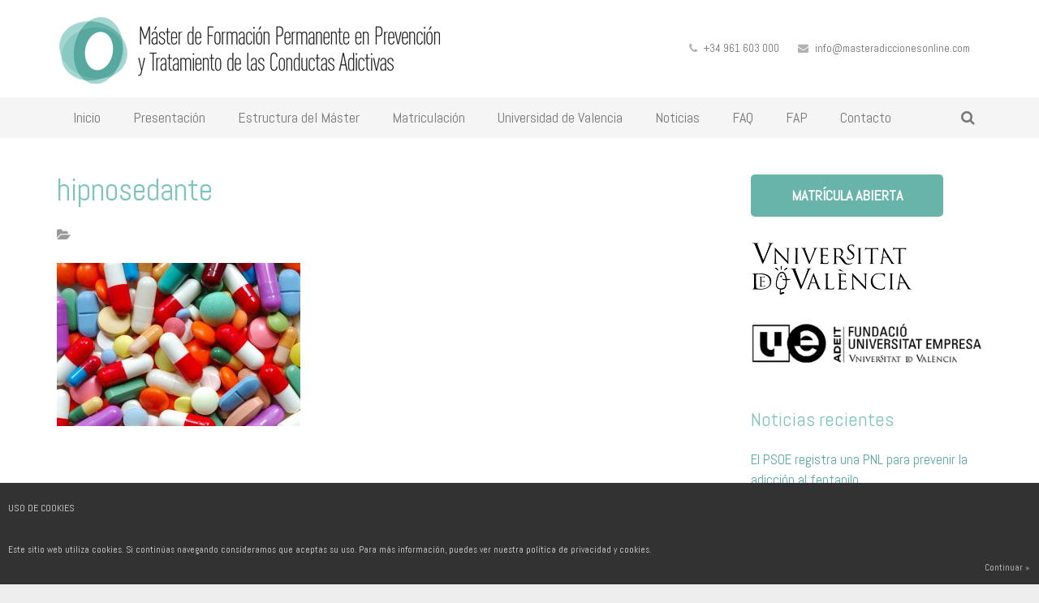

--- FILE ---
content_type: text/html; charset=UTF-8
request_url: https://www.masteradiccionesonline.com/%e2%80%8bl%e2%80%8bos-hombres-consumen-mas-alcohol-las-mujeres-mas-hipnosedantes/hipnosedante/
body_size: 12474
content:
<!DOCTYPE HTML>
<html lang="es">
<head>
	<meta charset="UTF-8">
	<title>MÁSTER EN PREVENCIÓN Y TRATAMIENTO DE LAS CONDUCTAS ADICTIVAS &#8211;hipnosedante - MÁSTER EN PREVENCIÓN Y TRATAMIENTO DE LAS CONDUCTAS ADICTIVAS -</title>

	<meta name="viewport" content="width=device-width, initial-scale=1, maximum-scale=1">
	<meta name="SKYPE_TOOLBAR" content="SKYPE_TOOLBAR_PARSER_COMPATIBLE" />

	<link rel="shortcut icon" href="https://www.masteradiccionesonline.com/media/mca_logo_simbolo_transp_favicon.png">
	<meta name='robots' content='index, follow, max-image-preview:large, max-snippet:-1, max-video-preview:-1' />

	<!-- This site is optimized with the Yoast SEO plugin v26.7 - https://yoast.com/wordpress/plugins/seo/ -->
	<link rel="canonical" href="https://www.masteradiccionesonline.com/​l​os-hombres-consumen-mas-alcohol-las-mujeres-mas-hipnosedantes/hipnosedante/" />
	<meta property="og:locale" content="es_ES" />
	<meta property="og:type" content="article" />
	<meta property="og:title" content="hipnosedante - MÁSTER EN PREVENCIÓN Y TRATAMIENTO DE LAS CONDUCTAS ADICTIVAS -" />
	<meta property="og:url" content="https://www.masteradiccionesonline.com/​l​os-hombres-consumen-mas-alcohol-las-mujeres-mas-hipnosedantes/hipnosedante/" />
	<meta property="og:site_name" content="MÁSTER EN PREVENCIÓN Y TRATAMIENTO DE LAS CONDUCTAS ADICTIVAS -" />
	<meta property="og:image" content="https://www.masteradiccionesonline.com/%e2%80%8bl%e2%80%8bos-hombres-consumen-mas-alcohol-las-mujeres-mas-hipnosedantes/hipnosedante" />
	<meta property="og:image:width" content="1200" />
	<meta property="og:image:height" content="803" />
	<meta property="og:image:type" content="image/jpeg" />
	<script type="application/ld+json" class="yoast-schema-graph">{"@context":"https://schema.org","@graph":[{"@type":"WebPage","@id":"https://www.masteradiccionesonline.com/%e2%80%8bl%e2%80%8bos-hombres-consumen-mas-alcohol-las-mujeres-mas-hipnosedantes/hipnosedante/","url":"https://www.masteradiccionesonline.com/%e2%80%8bl%e2%80%8bos-hombres-consumen-mas-alcohol-las-mujeres-mas-hipnosedantes/hipnosedante/","name":"hipnosedante - MÁSTER EN PREVENCIÓN Y TRATAMIENTO DE LAS CONDUCTAS ADICTIVAS -","isPartOf":{"@id":"https://www.masteradiccionesonline.com/#website"},"primaryImageOfPage":{"@id":"https://www.masteradiccionesonline.com/%e2%80%8bl%e2%80%8bos-hombres-consumen-mas-alcohol-las-mujeres-mas-hipnosedantes/hipnosedante/#primaryimage"},"image":{"@id":"https://www.masteradiccionesonline.com/%e2%80%8bl%e2%80%8bos-hombres-consumen-mas-alcohol-las-mujeres-mas-hipnosedantes/hipnosedante/#primaryimage"},"thumbnailUrl":"https://www.masteradiccionesonline.com/media/hipnosedante.jpg","datePublished":"2018-01-12T09:43:06+00:00","breadcrumb":{"@id":"https://www.masteradiccionesonline.com/%e2%80%8bl%e2%80%8bos-hombres-consumen-mas-alcohol-las-mujeres-mas-hipnosedantes/hipnosedante/#breadcrumb"},"inLanguage":"es","potentialAction":[{"@type":"ReadAction","target":["https://www.masteradiccionesonline.com/%e2%80%8bl%e2%80%8bos-hombres-consumen-mas-alcohol-las-mujeres-mas-hipnosedantes/hipnosedante/"]}]},{"@type":"ImageObject","inLanguage":"es","@id":"https://www.masteradiccionesonline.com/%e2%80%8bl%e2%80%8bos-hombres-consumen-mas-alcohol-las-mujeres-mas-hipnosedantes/hipnosedante/#primaryimage","url":"https://www.masteradiccionesonline.com/media/hipnosedante.jpg","contentUrl":"https://www.masteradiccionesonline.com/media/hipnosedante.jpg","width":1200,"height":803},{"@type":"BreadcrumbList","@id":"https://www.masteradiccionesonline.com/%e2%80%8bl%e2%80%8bos-hombres-consumen-mas-alcohol-las-mujeres-mas-hipnosedantes/hipnosedante/#breadcrumb","itemListElement":[{"@type":"ListItem","position":1,"name":"Portada","item":"https://www.masteradiccionesonline.com/"},{"@type":"ListItem","position":2,"name":"​L​OS HOMBRES CONSUMEN MÁS ALCOHOL; LAS MUJERES MÁS HIPNOSEDANTES","item":"https://www.masteradiccionesonline.com/%e2%80%8bl%e2%80%8bos-hombres-consumen-mas-alcohol-las-mujeres-mas-hipnosedantes/"},{"@type":"ListItem","position":3,"name":"hipnosedante"}]},{"@type":"WebSite","@id":"https://www.masteradiccionesonline.com/#website","url":"https://www.masteradiccionesonline.com/","name":"MÁSTER EN PREVENCIÓN Y TRATAMIENTO DE LAS CONDUCTAS ADICTIVAS -","description":"EL MÁSTER EN PREVENCIÓN Y TRATAMIENTO DE LAS CONDUCTAS ADICTIVAS es el único 100% online","potentialAction":[{"@type":"SearchAction","target":{"@type":"EntryPoint","urlTemplate":"https://www.masteradiccionesonline.com/?s={search_term_string}"},"query-input":{"@type":"PropertyValueSpecification","valueRequired":true,"valueName":"search_term_string"}}],"inLanguage":"es"}]}</script>
	<!-- / Yoast SEO plugin. -->


<link rel='dns-prefetch' href='//fonts.googleapis.com' />
<link rel="alternate" type="application/rss+xml" title="MÁSTER EN PREVENCIÓN Y TRATAMIENTO DE LAS CONDUCTAS ADICTIVAS - &raquo; Feed" href="https://www.masteradiccionesonline.com/feed/" />
<link rel="alternate" type="application/rss+xml" title="MÁSTER EN PREVENCIÓN Y TRATAMIENTO DE LAS CONDUCTAS ADICTIVAS - &raquo; Feed de los comentarios" href="https://www.masteradiccionesonline.com/comments/feed/" />
<link rel="alternate" type="application/rss+xml" title="MÁSTER EN PREVENCIÓN Y TRATAMIENTO DE LAS CONDUCTAS ADICTIVAS - &raquo; Comentario hipnosedante del feed" href="https://www.masteradiccionesonline.com/%e2%80%8bl%e2%80%8bos-hombres-consumen-mas-alcohol-las-mujeres-mas-hipnosedantes/hipnosedante/feed/" />
<link rel="alternate" title="oEmbed (JSON)" type="application/json+oembed" href="https://www.masteradiccionesonline.com/wp-json/oembed/1.0/embed?url=https%3A%2F%2Fwww.masteradiccionesonline.com%2F%25e2%2580%258bl%25e2%2580%258bos-hombres-consumen-mas-alcohol-las-mujeres-mas-hipnosedantes%2Fhipnosedante%2F" />
<link rel="alternate" title="oEmbed (XML)" type="text/xml+oembed" href="https://www.masteradiccionesonline.com/wp-json/oembed/1.0/embed?url=https%3A%2F%2Fwww.masteradiccionesonline.com%2F%25e2%2580%258bl%25e2%2580%258bos-hombres-consumen-mas-alcohol-las-mujeres-mas-hipnosedantes%2Fhipnosedante%2F&#038;format=xml" />
<style id='wp-img-auto-sizes-contain-inline-css' type='text/css'>
img:is([sizes=auto i],[sizes^="auto," i]){contain-intrinsic-size:3000px 1500px}
/*# sourceURL=wp-img-auto-sizes-contain-inline-css */
</style>
<style id='wp-emoji-styles-inline-css' type='text/css'>

	img.wp-smiley, img.emoji {
		display: inline !important;
		border: none !important;
		box-shadow: none !important;
		height: 1em !important;
		width: 1em !important;
		margin: 0 0.07em !important;
		vertical-align: -0.1em !important;
		background: none !important;
		padding: 0 !important;
	}
/*# sourceURL=wp-emoji-styles-inline-css */
</style>
<style id='wp-block-library-inline-css' type='text/css'>
:root{--wp-block-synced-color:#7a00df;--wp-block-synced-color--rgb:122,0,223;--wp-bound-block-color:var(--wp-block-synced-color);--wp-editor-canvas-background:#ddd;--wp-admin-theme-color:#007cba;--wp-admin-theme-color--rgb:0,124,186;--wp-admin-theme-color-darker-10:#006ba1;--wp-admin-theme-color-darker-10--rgb:0,107,160.5;--wp-admin-theme-color-darker-20:#005a87;--wp-admin-theme-color-darker-20--rgb:0,90,135;--wp-admin-border-width-focus:2px}@media (min-resolution:192dpi){:root{--wp-admin-border-width-focus:1.5px}}.wp-element-button{cursor:pointer}:root .has-very-light-gray-background-color{background-color:#eee}:root .has-very-dark-gray-background-color{background-color:#313131}:root .has-very-light-gray-color{color:#eee}:root .has-very-dark-gray-color{color:#313131}:root .has-vivid-green-cyan-to-vivid-cyan-blue-gradient-background{background:linear-gradient(135deg,#00d084,#0693e3)}:root .has-purple-crush-gradient-background{background:linear-gradient(135deg,#34e2e4,#4721fb 50%,#ab1dfe)}:root .has-hazy-dawn-gradient-background{background:linear-gradient(135deg,#faaca8,#dad0ec)}:root .has-subdued-olive-gradient-background{background:linear-gradient(135deg,#fafae1,#67a671)}:root .has-atomic-cream-gradient-background{background:linear-gradient(135deg,#fdd79a,#004a59)}:root .has-nightshade-gradient-background{background:linear-gradient(135deg,#330968,#31cdcf)}:root .has-midnight-gradient-background{background:linear-gradient(135deg,#020381,#2874fc)}:root{--wp--preset--font-size--normal:16px;--wp--preset--font-size--huge:42px}.has-regular-font-size{font-size:1em}.has-larger-font-size{font-size:2.625em}.has-normal-font-size{font-size:var(--wp--preset--font-size--normal)}.has-huge-font-size{font-size:var(--wp--preset--font-size--huge)}.has-text-align-center{text-align:center}.has-text-align-left{text-align:left}.has-text-align-right{text-align:right}.has-fit-text{white-space:nowrap!important}#end-resizable-editor-section{display:none}.aligncenter{clear:both}.items-justified-left{justify-content:flex-start}.items-justified-center{justify-content:center}.items-justified-right{justify-content:flex-end}.items-justified-space-between{justify-content:space-between}.screen-reader-text{border:0;clip-path:inset(50%);height:1px;margin:-1px;overflow:hidden;padding:0;position:absolute;width:1px;word-wrap:normal!important}.screen-reader-text:focus{background-color:#ddd;clip-path:none;color:#444;display:block;font-size:1em;height:auto;left:5px;line-height:normal;padding:15px 23px 14px;text-decoration:none;top:5px;width:auto;z-index:100000}html :where(.has-border-color){border-style:solid}html :where([style*=border-top-color]){border-top-style:solid}html :where([style*=border-right-color]){border-right-style:solid}html :where([style*=border-bottom-color]){border-bottom-style:solid}html :where([style*=border-left-color]){border-left-style:solid}html :where([style*=border-width]){border-style:solid}html :where([style*=border-top-width]){border-top-style:solid}html :where([style*=border-right-width]){border-right-style:solid}html :where([style*=border-bottom-width]){border-bottom-style:solid}html :where([style*=border-left-width]){border-left-style:solid}html :where(img[class*=wp-image-]){height:auto;max-width:100%}:where(figure){margin:0 0 1em}html :where(.is-position-sticky){--wp-admin--admin-bar--position-offset:var(--wp-admin--admin-bar--height,0px)}@media screen and (max-width:600px){html :where(.is-position-sticky){--wp-admin--admin-bar--position-offset:0px}}

/*# sourceURL=wp-block-library-inline-css */
</style><style id='global-styles-inline-css' type='text/css'>
:root{--wp--preset--aspect-ratio--square: 1;--wp--preset--aspect-ratio--4-3: 4/3;--wp--preset--aspect-ratio--3-4: 3/4;--wp--preset--aspect-ratio--3-2: 3/2;--wp--preset--aspect-ratio--2-3: 2/3;--wp--preset--aspect-ratio--16-9: 16/9;--wp--preset--aspect-ratio--9-16: 9/16;--wp--preset--color--black: #000000;--wp--preset--color--cyan-bluish-gray: #abb8c3;--wp--preset--color--white: #ffffff;--wp--preset--color--pale-pink: #f78da7;--wp--preset--color--vivid-red: #cf2e2e;--wp--preset--color--luminous-vivid-orange: #ff6900;--wp--preset--color--luminous-vivid-amber: #fcb900;--wp--preset--color--light-green-cyan: #7bdcb5;--wp--preset--color--vivid-green-cyan: #00d084;--wp--preset--color--pale-cyan-blue: #8ed1fc;--wp--preset--color--vivid-cyan-blue: #0693e3;--wp--preset--color--vivid-purple: #9b51e0;--wp--preset--gradient--vivid-cyan-blue-to-vivid-purple: linear-gradient(135deg,rgb(6,147,227) 0%,rgb(155,81,224) 100%);--wp--preset--gradient--light-green-cyan-to-vivid-green-cyan: linear-gradient(135deg,rgb(122,220,180) 0%,rgb(0,208,130) 100%);--wp--preset--gradient--luminous-vivid-amber-to-luminous-vivid-orange: linear-gradient(135deg,rgb(252,185,0) 0%,rgb(255,105,0) 100%);--wp--preset--gradient--luminous-vivid-orange-to-vivid-red: linear-gradient(135deg,rgb(255,105,0) 0%,rgb(207,46,46) 100%);--wp--preset--gradient--very-light-gray-to-cyan-bluish-gray: linear-gradient(135deg,rgb(238,238,238) 0%,rgb(169,184,195) 100%);--wp--preset--gradient--cool-to-warm-spectrum: linear-gradient(135deg,rgb(74,234,220) 0%,rgb(151,120,209) 20%,rgb(207,42,186) 40%,rgb(238,44,130) 60%,rgb(251,105,98) 80%,rgb(254,248,76) 100%);--wp--preset--gradient--blush-light-purple: linear-gradient(135deg,rgb(255,206,236) 0%,rgb(152,150,240) 100%);--wp--preset--gradient--blush-bordeaux: linear-gradient(135deg,rgb(254,205,165) 0%,rgb(254,45,45) 50%,rgb(107,0,62) 100%);--wp--preset--gradient--luminous-dusk: linear-gradient(135deg,rgb(255,203,112) 0%,rgb(199,81,192) 50%,rgb(65,88,208) 100%);--wp--preset--gradient--pale-ocean: linear-gradient(135deg,rgb(255,245,203) 0%,rgb(182,227,212) 50%,rgb(51,167,181) 100%);--wp--preset--gradient--electric-grass: linear-gradient(135deg,rgb(202,248,128) 0%,rgb(113,206,126) 100%);--wp--preset--gradient--midnight: linear-gradient(135deg,rgb(2,3,129) 0%,rgb(40,116,252) 100%);--wp--preset--font-size--small: 13px;--wp--preset--font-size--medium: 20px;--wp--preset--font-size--large: 36px;--wp--preset--font-size--x-large: 42px;--wp--preset--spacing--20: 0.44rem;--wp--preset--spacing--30: 0.67rem;--wp--preset--spacing--40: 1rem;--wp--preset--spacing--50: 1.5rem;--wp--preset--spacing--60: 2.25rem;--wp--preset--spacing--70: 3.38rem;--wp--preset--spacing--80: 5.06rem;--wp--preset--shadow--natural: 6px 6px 9px rgba(0, 0, 0, 0.2);--wp--preset--shadow--deep: 12px 12px 50px rgba(0, 0, 0, 0.4);--wp--preset--shadow--sharp: 6px 6px 0px rgba(0, 0, 0, 0.2);--wp--preset--shadow--outlined: 6px 6px 0px -3px rgb(255, 255, 255), 6px 6px rgb(0, 0, 0);--wp--preset--shadow--crisp: 6px 6px 0px rgb(0, 0, 0);}:where(.is-layout-flex){gap: 0.5em;}:where(.is-layout-grid){gap: 0.5em;}body .is-layout-flex{display: flex;}.is-layout-flex{flex-wrap: wrap;align-items: center;}.is-layout-flex > :is(*, div){margin: 0;}body .is-layout-grid{display: grid;}.is-layout-grid > :is(*, div){margin: 0;}:where(.wp-block-columns.is-layout-flex){gap: 2em;}:where(.wp-block-columns.is-layout-grid){gap: 2em;}:where(.wp-block-post-template.is-layout-flex){gap: 1.25em;}:where(.wp-block-post-template.is-layout-grid){gap: 1.25em;}.has-black-color{color: var(--wp--preset--color--black) !important;}.has-cyan-bluish-gray-color{color: var(--wp--preset--color--cyan-bluish-gray) !important;}.has-white-color{color: var(--wp--preset--color--white) !important;}.has-pale-pink-color{color: var(--wp--preset--color--pale-pink) !important;}.has-vivid-red-color{color: var(--wp--preset--color--vivid-red) !important;}.has-luminous-vivid-orange-color{color: var(--wp--preset--color--luminous-vivid-orange) !important;}.has-luminous-vivid-amber-color{color: var(--wp--preset--color--luminous-vivid-amber) !important;}.has-light-green-cyan-color{color: var(--wp--preset--color--light-green-cyan) !important;}.has-vivid-green-cyan-color{color: var(--wp--preset--color--vivid-green-cyan) !important;}.has-pale-cyan-blue-color{color: var(--wp--preset--color--pale-cyan-blue) !important;}.has-vivid-cyan-blue-color{color: var(--wp--preset--color--vivid-cyan-blue) !important;}.has-vivid-purple-color{color: var(--wp--preset--color--vivid-purple) !important;}.has-black-background-color{background-color: var(--wp--preset--color--black) !important;}.has-cyan-bluish-gray-background-color{background-color: var(--wp--preset--color--cyan-bluish-gray) !important;}.has-white-background-color{background-color: var(--wp--preset--color--white) !important;}.has-pale-pink-background-color{background-color: var(--wp--preset--color--pale-pink) !important;}.has-vivid-red-background-color{background-color: var(--wp--preset--color--vivid-red) !important;}.has-luminous-vivid-orange-background-color{background-color: var(--wp--preset--color--luminous-vivid-orange) !important;}.has-luminous-vivid-amber-background-color{background-color: var(--wp--preset--color--luminous-vivid-amber) !important;}.has-light-green-cyan-background-color{background-color: var(--wp--preset--color--light-green-cyan) !important;}.has-vivid-green-cyan-background-color{background-color: var(--wp--preset--color--vivid-green-cyan) !important;}.has-pale-cyan-blue-background-color{background-color: var(--wp--preset--color--pale-cyan-blue) !important;}.has-vivid-cyan-blue-background-color{background-color: var(--wp--preset--color--vivid-cyan-blue) !important;}.has-vivid-purple-background-color{background-color: var(--wp--preset--color--vivid-purple) !important;}.has-black-border-color{border-color: var(--wp--preset--color--black) !important;}.has-cyan-bluish-gray-border-color{border-color: var(--wp--preset--color--cyan-bluish-gray) !important;}.has-white-border-color{border-color: var(--wp--preset--color--white) !important;}.has-pale-pink-border-color{border-color: var(--wp--preset--color--pale-pink) !important;}.has-vivid-red-border-color{border-color: var(--wp--preset--color--vivid-red) !important;}.has-luminous-vivid-orange-border-color{border-color: var(--wp--preset--color--luminous-vivid-orange) !important;}.has-luminous-vivid-amber-border-color{border-color: var(--wp--preset--color--luminous-vivid-amber) !important;}.has-light-green-cyan-border-color{border-color: var(--wp--preset--color--light-green-cyan) !important;}.has-vivid-green-cyan-border-color{border-color: var(--wp--preset--color--vivid-green-cyan) !important;}.has-pale-cyan-blue-border-color{border-color: var(--wp--preset--color--pale-cyan-blue) !important;}.has-vivid-cyan-blue-border-color{border-color: var(--wp--preset--color--vivid-cyan-blue) !important;}.has-vivid-purple-border-color{border-color: var(--wp--preset--color--vivid-purple) !important;}.has-vivid-cyan-blue-to-vivid-purple-gradient-background{background: var(--wp--preset--gradient--vivid-cyan-blue-to-vivid-purple) !important;}.has-light-green-cyan-to-vivid-green-cyan-gradient-background{background: var(--wp--preset--gradient--light-green-cyan-to-vivid-green-cyan) !important;}.has-luminous-vivid-amber-to-luminous-vivid-orange-gradient-background{background: var(--wp--preset--gradient--luminous-vivid-amber-to-luminous-vivid-orange) !important;}.has-luminous-vivid-orange-to-vivid-red-gradient-background{background: var(--wp--preset--gradient--luminous-vivid-orange-to-vivid-red) !important;}.has-very-light-gray-to-cyan-bluish-gray-gradient-background{background: var(--wp--preset--gradient--very-light-gray-to-cyan-bluish-gray) !important;}.has-cool-to-warm-spectrum-gradient-background{background: var(--wp--preset--gradient--cool-to-warm-spectrum) !important;}.has-blush-light-purple-gradient-background{background: var(--wp--preset--gradient--blush-light-purple) !important;}.has-blush-bordeaux-gradient-background{background: var(--wp--preset--gradient--blush-bordeaux) !important;}.has-luminous-dusk-gradient-background{background: var(--wp--preset--gradient--luminous-dusk) !important;}.has-pale-ocean-gradient-background{background: var(--wp--preset--gradient--pale-ocean) !important;}.has-electric-grass-gradient-background{background: var(--wp--preset--gradient--electric-grass) !important;}.has-midnight-gradient-background{background: var(--wp--preset--gradient--midnight) !important;}.has-small-font-size{font-size: var(--wp--preset--font-size--small) !important;}.has-medium-font-size{font-size: var(--wp--preset--font-size--medium) !important;}.has-large-font-size{font-size: var(--wp--preset--font-size--large) !important;}.has-x-large-font-size{font-size: var(--wp--preset--font-size--x-large) !important;}
/*# sourceURL=global-styles-inline-css */
</style>

<style id='classic-theme-styles-inline-css' type='text/css'>
/*! This file is auto-generated */
.wp-block-button__link{color:#fff;background-color:#32373c;border-radius:9999px;box-shadow:none;text-decoration:none;padding:calc(.667em + 2px) calc(1.333em + 2px);font-size:1.125em}.wp-block-file__button{background:#32373c;color:#fff;text-decoration:none}
/*# sourceURL=/wp-includes/css/classic-themes.min.css */
</style>
<link rel='stylesheet' id='contact-form-7-css' href='https://www.masteradiccionesonline.com/comp/ext/contact-form-7/includes/css/styles.css?ver=6.1.4' type='text/css' media='all' />
<link rel='stylesheet' id='cookies_style-css' href='https://www.masteradiccionesonline.com/comp/ext/cookies/cookiesck.css?ver=1' type='text/css' media='all' />
<link rel='stylesheet' id='ixo-body-text-font-css' href='https://fonts.googleapis.com/css?family=Abel%3A400%2C700%2C400italic%2C700italic&#038;subset=latin&#038;ver=6.9' type='text/css' media='all' />
<link rel='stylesheet' id='ixo-heading-font-css' href='https://fonts.googleapis.com/css?family=Abel%3A400%2C700&#038;subset=latin&#038;ver=6.9' type='text/css' media='all' />
<link rel='stylesheet' id='ixo_mc-css' href='https://www.masteradiccionesonline.com/comp/themes/ixomca/css/mc.min.css?ver=1' type='text/css' media='all' />
<link rel='stylesheet' id='ixo_mcw-css' href='https://www.masteradiccionesonline.com/comp/themes/ixomca/css/mcw.min.css?ver=1' type='text/css' media='all' />
<link rel='stylesheet' id='ixo_fa-css' href='https://www.masteradiccionesonline.com/comp/themes/ixomca/css/fa.min.css?ver=1' type='text/css' media='all' />
<link rel='stylesheet' id='ixo_mp-css' href='https://www.masteradiccionesonline.com/comp/themes/ixomca/css/mp.min.css?ver=1' type='text/css' media='all' />
<link rel='stylesheet' id='ixo_ww-css' href='https://www.masteradiccionesonline.com/comp/themes/ixomca/css/ww.min.css?ver=1' type='text/css' media='all' />
<link rel='stylesheet' id='ixo_ba-css' href='https://www.masteradiccionesonline.com/comp/themes/ixomca/css/ba.min.css?ver=1' type='text/css' media='all' />
<link rel='stylesheet' id='ixo_rp-css' href='https://www.masteradiccionesonline.com/comp/themes/ixomca/css/rp.min.css?ver=1' type='text/css' media='all' />
<link rel='stylesheet' id='ixo_an-css' href='https://www.masteradiccionesonline.com/comp/themes/ixomca/css/an.min.css?ver=1' type='text/css' media='all' />
<link rel='stylesheet' id='ixo_custom_css-css' href='https://www.masteradiccionesonline.com/media/ixo_custom_css/ixo_custom_styles.css?ver=1' type='text/css' media='all' />
<script type="text/javascript" src="https://www.masteradiccionesonline.com/wp-includes/js/jquery/jquery.min.js?ver=3.7.1" id="jquery-core-js"></script>
<script type="text/javascript" src="https://www.masteradiccionesonline.com/wp-includes/js/jquery/jquery-migrate.min.js?ver=3.4.1" id="jquery-migrate-js"></script>
<link rel="https://api.w.org/" href="https://www.masteradiccionesonline.com/wp-json/" /><link rel="alternate" title="JSON" type="application/json" href="https://www.masteradiccionesonline.com/wp-json/wp/v2/media/3201" /><link rel="EditURI" type="application/rsd+xml" title="RSD" href="https://www.masteradiccionesonline.com/xmlrpc.php?rsd" />
<link rel='shortlink' href='https://www.masteradiccionesonline.com/?p=3201' />
<meta name="generator" content="Powered by WPBakery Page Builder - drag and drop page builder for WordPress."/>
<noscript><style> .wpb_animate_when_almost_visible { opacity: 1; }</style></noscript>
	<!-- GA4 -->
	<script async src="https://www.googletagmanager.com/gtag/js?id=G-0B4V4TCTLL"></script>
	<script>
		window.dataLayer = window.dataLayer || [];
		function gtag(){dataLayer.push(arguments);}
		gtag('js', new Date());

		gtag('config', 'G-0B4V4TCTLL');
	</script>

	
</head><body class="attachment wp-singular attachment-template-default single single-attachment postid-3201 attachmentid-3201 attachment-jpeg wp-theme-ixomca ixo-body metaslider-plugin wpb-js-composer js-comp-ver-6.0.5 vc_responsive">
<div class="ixo-canvas type_wide col_contside headertype_advanced headerpos_fixed">

	<div class="ixo-header type_fixed">

		<div class="ixo-subheader at_top">
			<div class="ixo-subheader-h i-cf">
						</div>
		</div>
		<div class="ixo-subheader at_middle">
			<div class="ixo-subheader-h i-widgets i-cf">

				<div class="iwo-logo ">
					<a class="iwo-logo-link" href="https://www.masteradiccionesonline.com/">
						<img class="iwo-logo-img" src="https://www.masteradiccionesonline.com/media/logo_0_2022-2.png"  alt="MÁSTER EN PREVENCIÓN Y TRATAMIENTO DE LAS CONDUCTAS ADICTIVAS &#8211;" style="height: 90px;">
						<span class="iwo-logo-title">
							<span class="iwo-logo-title-h">MÁSTER EN PREVENCIÓN Y TRATAMIENTO DE LAS CONDUCTAS ADICTIVAS &#8211;</span>
						</span>
					</a>
				</div>

									
											<div class="iwo-contacts">
							<div class="iwo-contacts-list">
																	<div class="iwo-contacts-item for_phone">
										<i class="fa fa-phone"></i>
										<span class="iwo-contacts-item-name">Teléfono:</span>
										<span class="iwo-contacts-item-value">+34 961 603 000</span>
									</div>
																									<div class="iwo-contacts-item for_email">
										<i class="fa fa-envelope"></i>
										<span class="iwo-contacts-item-name">E-mail:</span>
										<span class="iwo-contacts-item-value"><a href="/cdn-cgi/l/email-protection#85ecebe3eac5e8e4f6f1e0f7e4e1ece6e6eceaebe0f6eaebe9ecebe0abe6eae8"><span class="__cf_email__" data-cfemail="81e8efe7eec1ece0f2f5e4f3e0e5e8e2e2e8eeefe4f2eeefede8efe4afe2eeec">[email&#160;protected]</span></a></span>
									</div>
															</div>
						</div>
										
							</div>
		</div>
				<div class="ixo-subheader at_bottom">
			<div class="ixo-subheader-h i-cf">
			
							<div class="iwo-search">
					<a class="iwo-search-show" href="javascript:void(0)"><i class="fa fa-search"></i></a>
					<form class="iwo-search-form show_hidden" action="https://www.masteradiccionesonline.com/">
						<div class="iwo-search-form-h">
							<div class="iwo-search-form-row">
																<div class="iwo-search-label">
									<label for="s">Escribe tu búsqueda y presiona 'intro'</label>
								</div>
								<div class="iwo-search-input">
									<input type="text" value="" id="s" name="s"/>
								</div>
								<div class="iwo-search-submit">
									<input type="submit" id="searchsubmit"  value="Búsqueda" />
								</div>
								<a class="iwo-search-close" href="javascript:void(0)" title="Close search"> &#10005; </a>
							</div>
						</div>
					</form>
				</div>
			
			<nav class="iwo-nav layout_hor touch_disabled">
				<div class="iwo-nav-control">
					<i class="fa fa-bars"></i>
				</div>
				<ul class="iwo-nav-list level_1">
					<li id="menu-item-65" class="menu-item menu-item-type-post_type menu-item-object-page menu-item-home iwo-nav-item level_1 menu-item-65"><a class="iwo-nav-anchor level_1"  href="https://www.masteradiccionesonline.com/"><span class="iwo-nav-title">Inicio</span><span class="iwo-nav-arrow"></span></a></li>
<li id="menu-item-36" class="menu-item menu-item-type-post_type menu-item-object-page menu-item-has-children has_sublevel iwo-nav-item level_1 menu-item-36"><a class="iwo-nav-anchor level_1"  href="https://www.masteradiccionesonline.com/presentacion/"><span class="iwo-nav-title">Presentación</span><span class="iwo-nav-arrow"></span></a>
<ul class="iwo-nav-list level_2">
	<li id="menu-item-29" class="menu-item menu-item-type-post_type menu-item-object-page iwo-nav-item level_2 menu-item-29"><a class="iwo-nav-anchor level_2"  href="https://www.masteradiccionesonline.com/presentacion/objetivo/"><span class="iwo-nav-title">Objetivo</span><span class="iwo-nav-arrow"></span></a>	</li>
</ul>
</li>
<li id="menu-item-39" class="menu-item menu-item-type-post_type menu-item-object-page menu-item-has-children has_sublevel iwo-nav-item level_1 menu-item-39"><a class="iwo-nav-anchor level_1"  href="https://www.masteradiccionesonline.com/estructura-del-master/"><span class="iwo-nav-title">Estructura del Máster</span><span class="iwo-nav-arrow"></span></a>
<ul class="iwo-nav-list level_2">
	<li id="menu-item-31" class="menu-item menu-item-type-post_type menu-item-object-page iwo-nav-item level_2 menu-item-31"><a class="iwo-nav-anchor level_2"  href="https://www.masteradiccionesonline.com/estructura-del-master/programa/"><span class="iwo-nav-title">Programa</span><span class="iwo-nav-arrow"></span></a>	</li>
	<li id="menu-item-32" class="menu-item menu-item-type-post_type menu-item-object-page iwo-nav-item level_2 menu-item-32"><a class="iwo-nav-anchor level_2"  href="https://www.masteradiccionesonline.com/estructura-del-master/temario/"><span class="iwo-nav-title">Temario</span><span class="iwo-nav-arrow"></span></a>	</li>
	<li id="menu-item-28" class="menu-item menu-item-type-post_type menu-item-object-page iwo-nav-item level_2 menu-item-28"><a class="iwo-nav-anchor level_2"  href="https://www.masteradiccionesonline.com/estructura-del-master/metodologia/"><span class="iwo-nav-title">Metodología</span><span class="iwo-nav-arrow"></span></a>	</li>
	<li id="menu-item-30" class="menu-item menu-item-type-post_type menu-item-object-page iwo-nav-item level_2 menu-item-30"><a class="iwo-nav-anchor level_2"  href="https://www.masteradiccionesonline.com/estructura-del-master/profesorado/"><span class="iwo-nav-title">Profesorado</span><span class="iwo-nav-arrow"></span></a>	</li>
</ul>
</li>
<li id="menu-item-51" class="menu-item menu-item-type-post_type menu-item-object-page menu-item-has-children has_sublevel iwo-nav-item level_1 menu-item-51"><a class="iwo-nav-anchor level_1"  href="https://www.masteradiccionesonline.com/matriculacion/"><span class="iwo-nav-title">Matriculación</span><span class="iwo-nav-arrow"></span></a>
<ul class="iwo-nav-list level_2">
	<li id="menu-item-57" class="menu-item menu-item-type-post_type menu-item-object-page iwo-nav-item level_2 menu-item-57"><a class="iwo-nav-anchor level_2"  href="https://www.masteradiccionesonline.com/matriculacion/precio/"><span class="iwo-nav-title">Precio</span><span class="iwo-nav-arrow"></span></a>	</li>
</ul>
</li>
<li id="menu-item-33" class="menu-item menu-item-type-post_type menu-item-object-page iwo-nav-item level_1 menu-item-33"><a class="iwo-nav-anchor level_1"  href="https://www.masteradiccionesonline.com/universidad-de-valencia/"><span class="iwo-nav-title">Universidad de Valencia</span><span class="iwo-nav-arrow"></span></a></li>
<li id="menu-item-181" class="menu-item menu-item-type-post_type menu-item-object-page menu-item-has-children has_sublevel iwo-nav-item level_1 menu-item-181"><a class="iwo-nav-anchor level_1"  href="https://www.masteradiccionesonline.com/noticias/"><span class="iwo-nav-title">Noticias</span><span class="iwo-nav-arrow"></span></a>
<ul class="iwo-nav-list level_2">
	<li id="menu-item-478" class="menu-item menu-item-type-post_type menu-item-object-page iwo-nav-item level_2 menu-item-478"><a class="iwo-nav-anchor level_2"  href="https://www.masteradiccionesonline.com/noticias/entrevistas/"><span class="iwo-nav-title">Entrevistas</span><span class="iwo-nav-arrow"></span></a>	</li>
</ul>
</li>
<li id="menu-item-27" class="menu-item menu-item-type-post_type menu-item-object-page iwo-nav-item level_1 menu-item-27"><a class="iwo-nav-anchor level_1"  href="https://www.masteradiccionesonline.com/faq/"><span class="iwo-nav-title">FAQ</span><span class="iwo-nav-arrow"></span></a></li>
<li id="menu-item-467" class="menu-item menu-item-type-post_type menu-item-object-page iwo-nav-item level_1 menu-item-467"><a class="iwo-nav-anchor level_1"  href="https://www.masteradiccionesonline.com/fap/"><span class="iwo-nav-title">FAP</span><span class="iwo-nav-arrow"></span></a></li>
<li id="menu-item-42" class="menu-item menu-item-type-post_type menu-item-object-page iwo-nav-item level_1 menu-item-42"><a class="iwo-nav-anchor level_1"  href="https://www.masteradiccionesonline.com/contacto/"><span class="iwo-nav-title">Contacto</span><span class="iwo-nav-arrow"></span></a></li>
				</ul>
			</nav>
			</div>
		</div>
		
	</div>

	<div class="ixo-main">
	<div class="ixo-submain">
		<div class="ixo-submain-h g-html i-cf">
			<div class="ixo-content">
				<div class="ixo-content-h i-widgets">

					<div class="iwo-blogpost meta_all post-3201 attachment type-attachment status-inherit hentry">
						<div class="iwo-blogpost-h">

							<div class="iwo-blogpost-content">
								
								<h1 class="iwo-blogpost-title">hipnosedante</h1>
								<div class="iwo-blogpost-meta">

																											<!--<div class="iwo-blogpost-meta-author">-->
										<!--<i class="fa fa-user"></i>-->
																					<!--<a class="iwo-blogpost-meta-author-h" href=""></a>-->
																					<!--<span class="iwo-blogpost-meta-author-h"></span>-->
																			<!--</div>-->
									                                                                            <div class="iwo-blogpost-meta-tags">
                                            <i class="fa fa-folder-open"></i>
                                                                                    </div>
                                    																	</div>
								<div class="iwo-blogpost-text">
									<p class="attachment"><a ref="magnificPopup" href='https://www.masteradiccionesonline.com/media/hipnosedante.jpg'><img fetchpriority="high" decoding="async" width="300" height="201" src="https://www.masteradiccionesonline.com/media/hipnosedante-300x201.jpg" class="attachment-medium size-medium" alt="" srcset="https://www.masteradiccionesonline.com/media/hipnosedante-300x201.jpg 300w, https://www.masteradiccionesonline.com/media/hipnosedante-768x514.jpg 768w, https://www.masteradiccionesonline.com/media/hipnosedante-1024x685.jpg 1024w, https://www.masteradiccionesonline.com/media/hipnosedante-570x380.jpg 570w, https://www.masteradiccionesonline.com/media/hipnosedante-500x335.jpg 500w, https://www.masteradiccionesonline.com/media/hipnosedante-200x133.jpg 200w, https://www.masteradiccionesonline.com/media/hipnosedante.jpg 1200w" sizes="(max-width: 300px) 100vw, 300px" /></a></p>

								</div>
							</div>
							
						</div>
					</div>
																<div id="comments" class="iwo-comments has_form">
	<div class="iwo-comments-h">

		<h4 class="iwo-comments-title"><i class="fa fa-comments"></i>Sin comentarios</h4>

		<div class="iwo-comments-list">
					</div>

		<div class="g-pagination">
								</div>

		
			<div id="respond" class="iwo-comments-form">
								
						<div id="respond" class="comment-respond">
		<h3 id="reply-title" class="comment-reply-title">Deja una respuesta <small><a rel="nofollow" id="cancel-comment-reply-link" href="/%e2%80%8bl%e2%80%8bos-hombres-consumen-mas-alcohol-las-mujeres-mas-hipnosedantes/hipnosedante/#respond" style="display:none;">Cancelar la respuesta</a></small></h3><form action="https://www.masteradiccionesonline.com/wp-comments-post.php" method="post" id="commentform" class="comment-form"><p class="comment-notes"><span id="email-notes">Tu dirección de correo electrónico no será publicada.</span> <span class="required-field-message">Los campos obligatorios están marcados con <span class="required">*</span></span></p><p class="comment-form-comment"><label for="comment">Comentario <span class="required">*</span></label> <textarea autocomplete="new-password"  id="cbf5ac11b2"  name="cbf5ac11b2"   cols="45" rows="8" maxlength="65525" required="required"></textarea><textarea id="comment" aria-label="hp-comment" aria-hidden="true" name="comment" autocomplete="new-password" style="padding:0 !important;clip:rect(1px, 1px, 1px, 1px) !important;position:absolute !important;white-space:nowrap !important;height:1px !important;width:1px !important;overflow:hidden !important;" tabindex="-1"></textarea><script data-cfasync="false" src="/cdn-cgi/scripts/5c5dd728/cloudflare-static/email-decode.min.js"></script><script data-noptimize>document.getElementById("comment").setAttribute( "id", "aefa4d13fc55d3578e2c4a8c51c5b93e" );document.getElementById("cbf5ac11b2").setAttribute( "id", "comment" );</script></p><p class="comment-form-author"><label for="author">Nombre <span class="required">*</span></label> <input id="author" name="author" type="text" value="" size="30" maxlength="245" autocomplete="name" required="required" /></p>
<p class="comment-form-email"><label for="email">Correo electrónico <span class="required">*</span></label> <input id="email" name="email" type="text" value="" size="30" maxlength="100" aria-describedby="email-notes" autocomplete="email" required="required" /></p>
<p class="comment-form-cookies-consent"><input id="wp-comment-cookies-consent" name="wp-comment-cookies-consent" type="checkbox" value="yes" /> <label for="wp-comment-cookies-consent">Guarda mi nombre, correo electrónico y web en este navegador para la próxima vez que comente.</label></p>
<p class="form-submit"><input name="submit" type="submit" id="submit" class="submit" value="Publicar el comentario" /> <input type='hidden' name='comment_post_ID' value='3201' id='comment_post_ID' />
<input type='hidden' name='comment_parent' id='comment_parent' value='0' />
</p><p style="display: none;"><input type="hidden" id="akismet_comment_nonce" name="akismet_comment_nonce" value="cc80ae8c2a" /></p><input type="hidden" id="killer_value" name="killer_value" value="621bf66ddb7c962aa0d22ac97d69b793"/><p style="display: none !important;" class="akismet-fields-container" data-prefix="ak_"><label>&#916;<textarea name="ak_hp_textarea" cols="45" rows="8" maxlength="100"></textarea></label><input type="hidden" id="ak_js_1" name="ak_js" value="90"/><script>document.getElementById( "ak_js_1" ).setAttribute( "value", ( new Date() ).getTime() );</script></p></form>	</div><!-- #respond -->
					
			</div>
		
	</div>
</div>				</div>
			</div>
			<div class="ixo-sidebar at_left">
				<div class="ixo-sidebar-h i-widgets">
									</div>
			</div>

			<div class="ixo-sidebar at_right">
				<div class="ixo-sidebar-h i-widgets">
					<div id="text-4" class="widget widget_text">			<div class="textwidget"><div class="color_alternate"><a class="g-btn type_secondary size_big" href="https://postgrado.adeituv.es/master-adicciones-drogodependencia" target="_blank">Matrícula abierta</a></div>
<br />
<a href="http://www.uv.es/" target="_blank"><img src="/media/uv-logo-bk.png" /></a>
<br /><br />
<a href="http://www.adeituv.es/" target="_blank"><img src="/media/adeit-logo-bk.png" /></a>
</div>
		</div>
		<div id="recent-posts-2" class="widget widget_recent_entries">
		<h3 class="widgettitle">Noticias recientes</h3>
		<ul>
											<li>
					<a href="https://www.masteradiccionesonline.com/el-psoe-registra-una-pnl-para-prevenir-la-adiccion-al-fentanilo/">El PSOE registra una PNL para prevenir la adicción al fentanilo</a>
									</li>
											<li>
					<a href="https://www.masteradiccionesonline.com/el-grupo-socialista-registra-una-pnl-para-estudiar-y-desarrollar-politicas-publicas-eficaces-para-prevenir-el-chemsex/">El Grupo Socialista registra una PNL para estudiar y desarrollar políticas públicas eficaces para prevenir el chemsex</a>
									</li>
											<li>
					<a href="https://www.masteradiccionesonline.com/xilacina-droga-esta-peligrosa-droga-se-extienda-por-europa/">XILACINA DROGA | Esta peligrosa droga se extiende por Europa</a>
									</li>
											<li>
					<a href="https://www.masteradiccionesonline.com/violencia-sexual-fiesta-y-drogas-por-que-no-hablamos-de-sumision-quimica/">Violencia sexual, fiesta y drogas: por qué no hablamos de “sumisión química”</a>
									</li>
											<li>
					<a href="https://www.masteradiccionesonline.com/hablemos-de-fumar-porros-libremente/">Hablemos de fumar porros libremente</a>
									</li>
					</ul>

		</div><div id="text-7" class="widget widget_text">			<div class="textwidget"><div class="color_alternate"><a class="g-btn type_secondary size_big" href="#">Acceso al FAP</a><br><small>(Acceso restringido para alumnos y ex-alumnos)</small></div>
</div>
		</div>				</div>
			</div>
		</div>
	</div>
</div>

</div>

<div class="ixo-footer type_normal">
		<div class="ixo-subfooter at_top">
		<div class="ixo-subfooter-h g-cols">

			<div class="one-third">
				<div id="text-2" class="widget widget_text">			<div class="textwidget"><h4>Organizador</h4>
<h6><a href="http://www.uv.es/uvweb/departament_medicina_preventiva_salut_publica_ciencies_alimentacio_toxicologia_medicina_legal/es/departament-medicina-preventiva-salut-publica-ciencies-alimentacio-toxicologia-medicina-legal-1285859599378.html" target="_blank"><img src="/media/med-prevent-saludpub-ciencias-aliment-toxicol-med-legal-uv.png" alt="Departamento de Medicina Preventiva y Salud Pública, Toxicología y Medicina Legal (Facultad de Medicina de la Universitat de València)" /></a></h6>
<h6><a href="http://www.uv.es/" target="_blank"><img src="/media/uv-logo-wt.png" alt="Universitat de València" /></a></h6>
<h6><a href="http://www.adeituv.es/" target="_blank"><img src="/media/adeit-logo-wt.png" alt="Fundación Universidad-Empresa de la Universitat de València" /></a></h6>
</div>
		</div>			</div>

			<div class="one-third">
				<div id="text-3" class="widget widget_text">			<div class="textwidget"><h4>Colaboradores</h4>
<h6><a href="http://www.aesed.com" target="_blank"><img src="https://www.masteradiccionesonline.com/media/aesed.png" alt="Asociación Española de Estudio en Drogodependencias AESED" /></a></h6>
<h6><a href="http://www.lasdrogas.info/" target="_blank"><img src="/media/logo-lasdrogas.png" alt="Instituto para el Estudio de las Adicciones" /></a></h6>
</div>
		</div>			</div>

			<div class="one-third">
				<div id="contact-2" class="widget widget_contact"><h4>Contacto</h4><div class="iwo-contacts"><div class="iwo-contacts-h"><div class="iwo-contacts-list"><div class="iwo-contacts-item">
						<i class="fa fa-map-marker"></i>
						<span class="iwo-contacts-item-value">ADEIT Fundación Universidad-Empresa de la Universitat de València / Plaza Virgen de la Paz, 3 - 46001 Valencia - (España)</span>
					</div><div class="iwo-contacts-item">
						<i class="fa fa-phone"></i>
						<span class="iwo-contacts-item-value">+34 961 603 000 (de 09 a 14 y de 16 a 19 en horario de invierno; de 08 a 15 en horario de verano, hora española)</span>
					</div><div class="iwo-contacts-item">
						<i class="fa fa-envelope-o"></i>
						<span class="iwo-contacts-item-value"><a href="/cdn-cgi/l/email-protection#89e0e7efe6c9e4e8fafdecfbe8ede0eaeae0e6e7ecfae6e7e5e0e7eca7eae6e4"><span class="__cf_email__" data-cfemail="036a6d656c436e627077667162676a60606a6c6d66706c6d6f6a6d662d606c6e">[email&#160;protected]</span></a></span>
					</div></div></div></div></div><div id="socials-2" class="widget widget_socials"><div class="iwo-socials size_small">
			<div class="iwo-socials-h">
				<div class="iwo-socials-list"></div></div></div></div>			</div>

		</div>
	</div>
			<div class="ixo-subfooter at_bottom">
		<div class="ixo-subfooter-h i-cf">

			<div class="iwo-copyright">2026 © ADEIT, Fundación Universidad-Empresa de la Universitat de València - Developed by <a href='https://www.ixotype.com' target='_blank'> Ixotype</a></div>

			<nav class="iwo-nav layout_hor">
				<ul class="iwo-nav-list level_1">
					<li id="menu-item-66" class="menu-item menu-item-type-post_type menu-item-object-page menu-item-home iwo-nav-item level_1 menu-item-66"><a class="iwo-nav-anchor level_1"  href="https://www.masteradiccionesonline.com/"><span class="iwo-nav-title">Inicio</span><span class="iwo-nav-arrow"></span></a></li>
<li id="menu-item-68" class="menu-item menu-item-type-post_type menu-item-object-page iwo-nav-item level_1 menu-item-68"><a class="iwo-nav-anchor level_1"  href="https://www.masteradiccionesonline.com/faq/"><span class="iwo-nav-title">FAQ</span><span class="iwo-nav-arrow"></span></a></li>
<li id="menu-item-468" class="menu-item menu-item-type-post_type menu-item-object-page iwo-nav-item level_1 menu-item-468"><a class="iwo-nav-anchor level_1"  href="https://www.masteradiccionesonline.com/fap/"><span class="iwo-nav-title">FAP</span><span class="iwo-nav-arrow"></span></a></li>
<li id="menu-item-523" class="menu-item menu-item-type-post_type menu-item-object-page iwo-nav-item level_1 menu-item-523"><a class="iwo-nav-anchor level_1"  href="https://www.masteradiccionesonline.com/aviso-legal/"><span class="iwo-nav-title">Aviso Legal</span><span class="iwo-nav-arrow"></span></a></li>
<li id="menu-item-522" class="menu-item menu-item-type-post_type menu-item-object-page iwo-nav-item level_1 menu-item-522"><a class="iwo-nav-anchor level_1"  href="https://www.masteradiccionesonline.com/politica-de-privacidad/"><span class="iwo-nav-title">Política de privacidad</span><span class="iwo-nav-arrow"></span></a></li>
<li id="menu-item-521" class="menu-item menu-item-type-post_type menu-item-object-page iwo-nav-item level_1 menu-item-521"><a class="iwo-nav-anchor level_1"  href="https://www.masteradiccionesonline.com/politica-de-cookies/"><span class="iwo-nav-title">Política de Cookies</span><span class="iwo-nav-arrow"></span></a></li>
				</ul>
			</nav>

		</div>
	</div>
	
</div>
<a class="iwo-toplink" href="#"><i class="fa fa-angle-up"></i></a>
<script data-cfasync="false" src="/cdn-cgi/scripts/5c5dd728/cloudflare-static/email-decode.min.js"></script><script type="text/javascript">
window.mobileNavWidth = "1000";window.logoHeight = "90";</script>
<script type="speculationrules">
{"prefetch":[{"source":"document","where":{"and":[{"href_matches":"/*"},{"not":{"href_matches":["/wp-*.php","/wp-admin/*","/media/*","/comp/*","/comp/ext/*","/comp/themes/ixomca/*","/*\\?(.+)"]}},{"not":{"selector_matches":"a[rel~=\"nofollow\"]"}},{"not":{"selector_matches":".no-prefetch, .no-prefetch a"}}]},"eagerness":"conservative"}]}
</script>
<script type="text/javascript" src="https://www.masteradiccionesonline.com/wp-includes/js/dist/hooks.min.js?ver=dd5603f07f9220ed27f1" id="wp-hooks-js"></script>
<script type="text/javascript" src="https://www.masteradiccionesonline.com/wp-includes/js/dist/i18n.min.js?ver=c26c3dc7bed366793375" id="wp-i18n-js"></script>
<script type="text/javascript" id="wp-i18n-js-after">
/* <![CDATA[ */
wp.i18n.setLocaleData( { 'text direction\u0004ltr': [ 'ltr' ] } );
//# sourceURL=wp-i18n-js-after
/* ]]> */
</script>
<script type="text/javascript" src="https://www.masteradiccionesonline.com/comp/ext/contact-form-7/includes/swv/js/index.js?ver=6.1.4" id="swv-js"></script>
<script type="text/javascript" id="contact-form-7-js-translations">
/* <![CDATA[ */
( function( domain, translations ) {
	var localeData = translations.locale_data[ domain ] || translations.locale_data.messages;
	localeData[""].domain = domain;
	wp.i18n.setLocaleData( localeData, domain );
} )( "contact-form-7", {"translation-revision-date":"2025-12-01 15:45:40+0000","generator":"GlotPress\/4.0.3","domain":"messages","locale_data":{"messages":{"":{"domain":"messages","plural-forms":"nplurals=2; plural=n != 1;","lang":"es"},"This contact form is placed in the wrong place.":["Este formulario de contacto est\u00e1 situado en el lugar incorrecto."],"Error:":["Error:"]}},"comment":{"reference":"includes\/js\/index.js"}} );
//# sourceURL=contact-form-7-js-translations
/* ]]> */
</script>
<script type="text/javascript" id="contact-form-7-js-before">
/* <![CDATA[ */
var wpcf7 = {
    "api": {
        "root": "https:\/\/www.masteradiccionesonline.com\/wp-json\/",
        "namespace": "contact-form-7\/v1"
    }
};
//# sourceURL=contact-form-7-js-before
/* ]]> */
</script>
<script type="text/javascript" src="https://www.masteradiccionesonline.com/comp/ext/contact-form-7/includes/js/index.js?ver=6.1.4" id="contact-form-7-js"></script>
<script type="text/javascript" id="cookies_script-js-extra">
/* <![CDATA[ */
var COOKIES_CONFIG = {"admin_url":"https://www.masteradiccionesonline.com/wp-admin/admin-ajax.php","nonce":"24b922fbf4"};
//# sourceURL=cookies_script-js-extra
/* ]]> */
</script>
<script type="text/javascript" src="https://www.masteradiccionesonline.com/comp/ext/cookies/cookiesck.js?ver=1" id="cookies_script-js"></script>
<script type="text/javascript" src="https://www.masteradiccionesonline.com/comp/themes/ixomca/js/mr.min.js?ver=6.9" id="ixo_mr-js"></script>
<script type="text/javascript" src="https://www.masteradiccionesonline.com/comp/themes/ixomca/js/ea.min.js?ver=6.9" id="ixo_ea-js"></script>
<script type="text/javascript" src="https://www.masteradiccionesonline.com/comp/themes/ixomca/js/clo.min.js?ver=6.9" id="ixo_clo-js"></script>
<script type="text/javascript" src="https://www.masteradiccionesonline.com/comp/themes/ixomca/js/is.min.js?ver=6.9" id="ixo_is-js"></script>
<script type="text/javascript" src="https://www.masteradiccionesonline.com/comp/themes/ixomca/js/mp.min.js?ver=6.9" id="ixo_mp-js"></script>
<script type="text/javascript" src="https://www.masteradiccionesonline.com/comp/themes/ixomca/js/ss.min.js?ver=6.9" id="ixo_ss-js"></script>
<script type="text/javascript" src="https://www.masteradiccionesonline.com/comp/themes/ixomca/js/sph.min.js?ver=6.9" id="ixo_sph-js"></script>
<script type="text/javascript" src="https://www.masteradiccionesonline.com/comp/themes/ixomca/js/iw.js?ver=6.9" id="ixo_iw-js"></script>
<script type="text/javascript" src="https://www.masteradiccionesonline.com/comp/themes/ixomca/js/ws.min.js?ver=6.9" id="ixo_ws-js"></script>
<script type="text/javascript" src="https://www.masteradiccionesonline.com/comp/themes/ixomca/js/fs.min.js?ver=6.9" id="ixo_fs-js"></script>
<script type="text/javascript" src="https://www.masteradiccionesonline.com/comp/themes/ixomca/js/px.min.js?ver=6.9" id="ixo_px-js"></script>
<script type="text/javascript" src="https://www.masteradiccionesonline.com/comp/themes/ixomca/js/hx.min.js?ver=6.9" id="ixo_hx-js"></script>
<script type="text/javascript" src="https://www.masteradiccionesonline.com/comp/themes/ixomca/js/ps.min.js?ver=6.9" id="ixo_ps-js"></script>
<script type="text/javascript" src="https://www.masteradiccionesonline.com/comp/themes/ixomca/js/gp.min.js?ver=6.9" id="ixo_gp-js"></script>
<script type="text/javascript" src="https://www.google.com/recaptcha/api.js?render=6Lf1BFAbAAAAAJAiMF6KfcahsChsOnpKv6jISYU_&amp;ver=3.0" id="google-recaptcha-js"></script>
<script type="text/javascript" src="https://www.masteradiccionesonline.com/wp-includes/js/dist/vendor/wp-polyfill.min.js?ver=3.15.0" id="wp-polyfill-js"></script>
<script type="text/javascript" id="wpcf7-recaptcha-js-before">
/* <![CDATA[ */
var wpcf7_recaptcha = {
    "sitekey": "6Lf1BFAbAAAAAJAiMF6KfcahsChsOnpKv6jISYU_",
    "actions": {
        "homepage": "homepage",
        "contactform": "contactform"
    }
};
//# sourceURL=wpcf7-recaptcha-js-before
/* ]]> */
</script>
<script type="text/javascript" src="https://www.masteradiccionesonline.com/comp/ext/contact-form-7/modules/recaptcha/index.js?ver=6.1.4" id="wpcf7-recaptcha-js"></script>
<script type="text/javascript" src="https://www.masteradiccionesonline.com/wp-includes/js/comment-reply.min.js?ver=6.9" id="comment-reply-js" async="async" data-wp-strategy="async" fetchpriority="low"></script>
<script type="text/javascript" id="kill_it_dead-js-extra">
/* <![CDATA[ */
var spam_destroyer = {"key":"spam-destroyer-781910f307a73ceca7581db35476b731","lifetime":"3600"};
//# sourceURL=kill_it_dead-js-extra
/* ]]> */
</script>
<script type="text/javascript" src="https://www.masteradiccionesonline.com/comp/ext/spam-destroyer/assets/kill.js?ver=2.1.6" id="kill_it_dead-js"></script>
<script defer type="text/javascript" src="https://www.masteradiccionesonline.com/comp/ext/akismet/_inc/akismet-frontend.js?ver=1762981021" id="akismet-frontend-js"></script>
<script id="wp-emoji-settings" type="application/json">
{"baseUrl":"https://s.w.org/images/core/emoji/17.0.2/72x72/","ext":".png","svgUrl":"https://s.w.org/images/core/emoji/17.0.2/svg/","svgExt":".svg","source":{"concatemoji":"https://www.masteradiccionesonline.com/wp-includes/js/wp-emoji-release.min.js?ver=6.9"}}
</script>
<script type="module">
/* <![CDATA[ */
/*! This file is auto-generated */
const a=JSON.parse(document.getElementById("wp-emoji-settings").textContent),o=(window._wpemojiSettings=a,"wpEmojiSettingsSupports"),s=["flag","emoji"];function i(e){try{var t={supportTests:e,timestamp:(new Date).valueOf()};sessionStorage.setItem(o,JSON.stringify(t))}catch(e){}}function c(e,t,n){e.clearRect(0,0,e.canvas.width,e.canvas.height),e.fillText(t,0,0);t=new Uint32Array(e.getImageData(0,0,e.canvas.width,e.canvas.height).data);e.clearRect(0,0,e.canvas.width,e.canvas.height),e.fillText(n,0,0);const a=new Uint32Array(e.getImageData(0,0,e.canvas.width,e.canvas.height).data);return t.every((e,t)=>e===a[t])}function p(e,t){e.clearRect(0,0,e.canvas.width,e.canvas.height),e.fillText(t,0,0);var n=e.getImageData(16,16,1,1);for(let e=0;e<n.data.length;e++)if(0!==n.data[e])return!1;return!0}function u(e,t,n,a){switch(t){case"flag":return n(e,"\ud83c\udff3\ufe0f\u200d\u26a7\ufe0f","\ud83c\udff3\ufe0f\u200b\u26a7\ufe0f")?!1:!n(e,"\ud83c\udde8\ud83c\uddf6","\ud83c\udde8\u200b\ud83c\uddf6")&&!n(e,"\ud83c\udff4\udb40\udc67\udb40\udc62\udb40\udc65\udb40\udc6e\udb40\udc67\udb40\udc7f","\ud83c\udff4\u200b\udb40\udc67\u200b\udb40\udc62\u200b\udb40\udc65\u200b\udb40\udc6e\u200b\udb40\udc67\u200b\udb40\udc7f");case"emoji":return!a(e,"\ud83e\u1fac8")}return!1}function f(e,t,n,a){let r;const o=(r="undefined"!=typeof WorkerGlobalScope&&self instanceof WorkerGlobalScope?new OffscreenCanvas(300,150):document.createElement("canvas")).getContext("2d",{willReadFrequently:!0}),s=(o.textBaseline="top",o.font="600 32px Arial",{});return e.forEach(e=>{s[e]=t(o,e,n,a)}),s}function r(e){var t=document.createElement("script");t.src=e,t.defer=!0,document.head.appendChild(t)}a.supports={everything:!0,everythingExceptFlag:!0},new Promise(t=>{let n=function(){try{var e=JSON.parse(sessionStorage.getItem(o));if("object"==typeof e&&"number"==typeof e.timestamp&&(new Date).valueOf()<e.timestamp+604800&&"object"==typeof e.supportTests)return e.supportTests}catch(e){}return null}();if(!n){if("undefined"!=typeof Worker&&"undefined"!=typeof OffscreenCanvas&&"undefined"!=typeof URL&&URL.createObjectURL&&"undefined"!=typeof Blob)try{var e="postMessage("+f.toString()+"("+[JSON.stringify(s),u.toString(),c.toString(),p.toString()].join(",")+"));",a=new Blob([e],{type:"text/javascript"});const r=new Worker(URL.createObjectURL(a),{name:"wpTestEmojiSupports"});return void(r.onmessage=e=>{i(n=e.data),r.terminate(),t(n)})}catch(e){}i(n=f(s,u,c,p))}t(n)}).then(e=>{for(const n in e)a.supports[n]=e[n],a.supports.everything=a.supports.everything&&a.supports[n],"flag"!==n&&(a.supports.everythingExceptFlag=a.supports.everythingExceptFlag&&a.supports[n]);var t;a.supports.everythingExceptFlag=a.supports.everythingExceptFlag&&!a.supports.flag,a.supports.everything||((t=a.source||{}).concatemoji?r(t.concatemoji):t.wpemoji&&t.twemoji&&(r(t.twemoji),r(t.wpemoji)))});
//# sourceURL=https://www.masteradiccionesonline.com/wp-includes/js/wp-emoji-loader.min.js
/* ]]> */
</script>
<script defer src="https://static.cloudflareinsights.com/beacon.min.js/vcd15cbe7772f49c399c6a5babf22c1241717689176015" integrity="sha512-ZpsOmlRQV6y907TI0dKBHq9Md29nnaEIPlkf84rnaERnq6zvWvPUqr2ft8M1aS28oN72PdrCzSjY4U6VaAw1EQ==" data-cf-beacon='{"version":"2024.11.0","token":"881ae6dee10944bbbe4edd41aad3166b","r":1,"server_timing":{"name":{"cfCacheStatus":true,"cfEdge":true,"cfExtPri":true,"cfL4":true,"cfOrigin":true,"cfSpeedBrain":true},"location_startswith":null}}' crossorigin="anonymous"></script>
</body>
</html>


--- FILE ---
content_type: text/html; charset=utf-8
request_url: https://www.google.com/recaptcha/api2/anchor?ar=1&k=6Lf1BFAbAAAAAJAiMF6KfcahsChsOnpKv6jISYU_&co=aHR0cHM6Ly93d3cubWFzdGVyYWRpY2Npb25lc29ubGluZS5jb206NDQz&hl=en&v=PoyoqOPhxBO7pBk68S4YbpHZ&size=invisible&anchor-ms=20000&execute-ms=30000&cb=s2j88dxdndu8
body_size: 48513
content:
<!DOCTYPE HTML><html dir="ltr" lang="en"><head><meta http-equiv="Content-Type" content="text/html; charset=UTF-8">
<meta http-equiv="X-UA-Compatible" content="IE=edge">
<title>reCAPTCHA</title>
<style type="text/css">
/* cyrillic-ext */
@font-face {
  font-family: 'Roboto';
  font-style: normal;
  font-weight: 400;
  font-stretch: 100%;
  src: url(//fonts.gstatic.com/s/roboto/v48/KFO7CnqEu92Fr1ME7kSn66aGLdTylUAMa3GUBHMdazTgWw.woff2) format('woff2');
  unicode-range: U+0460-052F, U+1C80-1C8A, U+20B4, U+2DE0-2DFF, U+A640-A69F, U+FE2E-FE2F;
}
/* cyrillic */
@font-face {
  font-family: 'Roboto';
  font-style: normal;
  font-weight: 400;
  font-stretch: 100%;
  src: url(//fonts.gstatic.com/s/roboto/v48/KFO7CnqEu92Fr1ME7kSn66aGLdTylUAMa3iUBHMdazTgWw.woff2) format('woff2');
  unicode-range: U+0301, U+0400-045F, U+0490-0491, U+04B0-04B1, U+2116;
}
/* greek-ext */
@font-face {
  font-family: 'Roboto';
  font-style: normal;
  font-weight: 400;
  font-stretch: 100%;
  src: url(//fonts.gstatic.com/s/roboto/v48/KFO7CnqEu92Fr1ME7kSn66aGLdTylUAMa3CUBHMdazTgWw.woff2) format('woff2');
  unicode-range: U+1F00-1FFF;
}
/* greek */
@font-face {
  font-family: 'Roboto';
  font-style: normal;
  font-weight: 400;
  font-stretch: 100%;
  src: url(//fonts.gstatic.com/s/roboto/v48/KFO7CnqEu92Fr1ME7kSn66aGLdTylUAMa3-UBHMdazTgWw.woff2) format('woff2');
  unicode-range: U+0370-0377, U+037A-037F, U+0384-038A, U+038C, U+038E-03A1, U+03A3-03FF;
}
/* math */
@font-face {
  font-family: 'Roboto';
  font-style: normal;
  font-weight: 400;
  font-stretch: 100%;
  src: url(//fonts.gstatic.com/s/roboto/v48/KFO7CnqEu92Fr1ME7kSn66aGLdTylUAMawCUBHMdazTgWw.woff2) format('woff2');
  unicode-range: U+0302-0303, U+0305, U+0307-0308, U+0310, U+0312, U+0315, U+031A, U+0326-0327, U+032C, U+032F-0330, U+0332-0333, U+0338, U+033A, U+0346, U+034D, U+0391-03A1, U+03A3-03A9, U+03B1-03C9, U+03D1, U+03D5-03D6, U+03F0-03F1, U+03F4-03F5, U+2016-2017, U+2034-2038, U+203C, U+2040, U+2043, U+2047, U+2050, U+2057, U+205F, U+2070-2071, U+2074-208E, U+2090-209C, U+20D0-20DC, U+20E1, U+20E5-20EF, U+2100-2112, U+2114-2115, U+2117-2121, U+2123-214F, U+2190, U+2192, U+2194-21AE, U+21B0-21E5, U+21F1-21F2, U+21F4-2211, U+2213-2214, U+2216-22FF, U+2308-230B, U+2310, U+2319, U+231C-2321, U+2336-237A, U+237C, U+2395, U+239B-23B7, U+23D0, U+23DC-23E1, U+2474-2475, U+25AF, U+25B3, U+25B7, U+25BD, U+25C1, U+25CA, U+25CC, U+25FB, U+266D-266F, U+27C0-27FF, U+2900-2AFF, U+2B0E-2B11, U+2B30-2B4C, U+2BFE, U+3030, U+FF5B, U+FF5D, U+1D400-1D7FF, U+1EE00-1EEFF;
}
/* symbols */
@font-face {
  font-family: 'Roboto';
  font-style: normal;
  font-weight: 400;
  font-stretch: 100%;
  src: url(//fonts.gstatic.com/s/roboto/v48/KFO7CnqEu92Fr1ME7kSn66aGLdTylUAMaxKUBHMdazTgWw.woff2) format('woff2');
  unicode-range: U+0001-000C, U+000E-001F, U+007F-009F, U+20DD-20E0, U+20E2-20E4, U+2150-218F, U+2190, U+2192, U+2194-2199, U+21AF, U+21E6-21F0, U+21F3, U+2218-2219, U+2299, U+22C4-22C6, U+2300-243F, U+2440-244A, U+2460-24FF, U+25A0-27BF, U+2800-28FF, U+2921-2922, U+2981, U+29BF, U+29EB, U+2B00-2BFF, U+4DC0-4DFF, U+FFF9-FFFB, U+10140-1018E, U+10190-1019C, U+101A0, U+101D0-101FD, U+102E0-102FB, U+10E60-10E7E, U+1D2C0-1D2D3, U+1D2E0-1D37F, U+1F000-1F0FF, U+1F100-1F1AD, U+1F1E6-1F1FF, U+1F30D-1F30F, U+1F315, U+1F31C, U+1F31E, U+1F320-1F32C, U+1F336, U+1F378, U+1F37D, U+1F382, U+1F393-1F39F, U+1F3A7-1F3A8, U+1F3AC-1F3AF, U+1F3C2, U+1F3C4-1F3C6, U+1F3CA-1F3CE, U+1F3D4-1F3E0, U+1F3ED, U+1F3F1-1F3F3, U+1F3F5-1F3F7, U+1F408, U+1F415, U+1F41F, U+1F426, U+1F43F, U+1F441-1F442, U+1F444, U+1F446-1F449, U+1F44C-1F44E, U+1F453, U+1F46A, U+1F47D, U+1F4A3, U+1F4B0, U+1F4B3, U+1F4B9, U+1F4BB, U+1F4BF, U+1F4C8-1F4CB, U+1F4D6, U+1F4DA, U+1F4DF, U+1F4E3-1F4E6, U+1F4EA-1F4ED, U+1F4F7, U+1F4F9-1F4FB, U+1F4FD-1F4FE, U+1F503, U+1F507-1F50B, U+1F50D, U+1F512-1F513, U+1F53E-1F54A, U+1F54F-1F5FA, U+1F610, U+1F650-1F67F, U+1F687, U+1F68D, U+1F691, U+1F694, U+1F698, U+1F6AD, U+1F6B2, U+1F6B9-1F6BA, U+1F6BC, U+1F6C6-1F6CF, U+1F6D3-1F6D7, U+1F6E0-1F6EA, U+1F6F0-1F6F3, U+1F6F7-1F6FC, U+1F700-1F7FF, U+1F800-1F80B, U+1F810-1F847, U+1F850-1F859, U+1F860-1F887, U+1F890-1F8AD, U+1F8B0-1F8BB, U+1F8C0-1F8C1, U+1F900-1F90B, U+1F93B, U+1F946, U+1F984, U+1F996, U+1F9E9, U+1FA00-1FA6F, U+1FA70-1FA7C, U+1FA80-1FA89, U+1FA8F-1FAC6, U+1FACE-1FADC, U+1FADF-1FAE9, U+1FAF0-1FAF8, U+1FB00-1FBFF;
}
/* vietnamese */
@font-face {
  font-family: 'Roboto';
  font-style: normal;
  font-weight: 400;
  font-stretch: 100%;
  src: url(//fonts.gstatic.com/s/roboto/v48/KFO7CnqEu92Fr1ME7kSn66aGLdTylUAMa3OUBHMdazTgWw.woff2) format('woff2');
  unicode-range: U+0102-0103, U+0110-0111, U+0128-0129, U+0168-0169, U+01A0-01A1, U+01AF-01B0, U+0300-0301, U+0303-0304, U+0308-0309, U+0323, U+0329, U+1EA0-1EF9, U+20AB;
}
/* latin-ext */
@font-face {
  font-family: 'Roboto';
  font-style: normal;
  font-weight: 400;
  font-stretch: 100%;
  src: url(//fonts.gstatic.com/s/roboto/v48/KFO7CnqEu92Fr1ME7kSn66aGLdTylUAMa3KUBHMdazTgWw.woff2) format('woff2');
  unicode-range: U+0100-02BA, U+02BD-02C5, U+02C7-02CC, U+02CE-02D7, U+02DD-02FF, U+0304, U+0308, U+0329, U+1D00-1DBF, U+1E00-1E9F, U+1EF2-1EFF, U+2020, U+20A0-20AB, U+20AD-20C0, U+2113, U+2C60-2C7F, U+A720-A7FF;
}
/* latin */
@font-face {
  font-family: 'Roboto';
  font-style: normal;
  font-weight: 400;
  font-stretch: 100%;
  src: url(//fonts.gstatic.com/s/roboto/v48/KFO7CnqEu92Fr1ME7kSn66aGLdTylUAMa3yUBHMdazQ.woff2) format('woff2');
  unicode-range: U+0000-00FF, U+0131, U+0152-0153, U+02BB-02BC, U+02C6, U+02DA, U+02DC, U+0304, U+0308, U+0329, U+2000-206F, U+20AC, U+2122, U+2191, U+2193, U+2212, U+2215, U+FEFF, U+FFFD;
}
/* cyrillic-ext */
@font-face {
  font-family: 'Roboto';
  font-style: normal;
  font-weight: 500;
  font-stretch: 100%;
  src: url(//fonts.gstatic.com/s/roboto/v48/KFO7CnqEu92Fr1ME7kSn66aGLdTylUAMa3GUBHMdazTgWw.woff2) format('woff2');
  unicode-range: U+0460-052F, U+1C80-1C8A, U+20B4, U+2DE0-2DFF, U+A640-A69F, U+FE2E-FE2F;
}
/* cyrillic */
@font-face {
  font-family: 'Roboto';
  font-style: normal;
  font-weight: 500;
  font-stretch: 100%;
  src: url(//fonts.gstatic.com/s/roboto/v48/KFO7CnqEu92Fr1ME7kSn66aGLdTylUAMa3iUBHMdazTgWw.woff2) format('woff2');
  unicode-range: U+0301, U+0400-045F, U+0490-0491, U+04B0-04B1, U+2116;
}
/* greek-ext */
@font-face {
  font-family: 'Roboto';
  font-style: normal;
  font-weight: 500;
  font-stretch: 100%;
  src: url(//fonts.gstatic.com/s/roboto/v48/KFO7CnqEu92Fr1ME7kSn66aGLdTylUAMa3CUBHMdazTgWw.woff2) format('woff2');
  unicode-range: U+1F00-1FFF;
}
/* greek */
@font-face {
  font-family: 'Roboto';
  font-style: normal;
  font-weight: 500;
  font-stretch: 100%;
  src: url(//fonts.gstatic.com/s/roboto/v48/KFO7CnqEu92Fr1ME7kSn66aGLdTylUAMa3-UBHMdazTgWw.woff2) format('woff2');
  unicode-range: U+0370-0377, U+037A-037F, U+0384-038A, U+038C, U+038E-03A1, U+03A3-03FF;
}
/* math */
@font-face {
  font-family: 'Roboto';
  font-style: normal;
  font-weight: 500;
  font-stretch: 100%;
  src: url(//fonts.gstatic.com/s/roboto/v48/KFO7CnqEu92Fr1ME7kSn66aGLdTylUAMawCUBHMdazTgWw.woff2) format('woff2');
  unicode-range: U+0302-0303, U+0305, U+0307-0308, U+0310, U+0312, U+0315, U+031A, U+0326-0327, U+032C, U+032F-0330, U+0332-0333, U+0338, U+033A, U+0346, U+034D, U+0391-03A1, U+03A3-03A9, U+03B1-03C9, U+03D1, U+03D5-03D6, U+03F0-03F1, U+03F4-03F5, U+2016-2017, U+2034-2038, U+203C, U+2040, U+2043, U+2047, U+2050, U+2057, U+205F, U+2070-2071, U+2074-208E, U+2090-209C, U+20D0-20DC, U+20E1, U+20E5-20EF, U+2100-2112, U+2114-2115, U+2117-2121, U+2123-214F, U+2190, U+2192, U+2194-21AE, U+21B0-21E5, U+21F1-21F2, U+21F4-2211, U+2213-2214, U+2216-22FF, U+2308-230B, U+2310, U+2319, U+231C-2321, U+2336-237A, U+237C, U+2395, U+239B-23B7, U+23D0, U+23DC-23E1, U+2474-2475, U+25AF, U+25B3, U+25B7, U+25BD, U+25C1, U+25CA, U+25CC, U+25FB, U+266D-266F, U+27C0-27FF, U+2900-2AFF, U+2B0E-2B11, U+2B30-2B4C, U+2BFE, U+3030, U+FF5B, U+FF5D, U+1D400-1D7FF, U+1EE00-1EEFF;
}
/* symbols */
@font-face {
  font-family: 'Roboto';
  font-style: normal;
  font-weight: 500;
  font-stretch: 100%;
  src: url(//fonts.gstatic.com/s/roboto/v48/KFO7CnqEu92Fr1ME7kSn66aGLdTylUAMaxKUBHMdazTgWw.woff2) format('woff2');
  unicode-range: U+0001-000C, U+000E-001F, U+007F-009F, U+20DD-20E0, U+20E2-20E4, U+2150-218F, U+2190, U+2192, U+2194-2199, U+21AF, U+21E6-21F0, U+21F3, U+2218-2219, U+2299, U+22C4-22C6, U+2300-243F, U+2440-244A, U+2460-24FF, U+25A0-27BF, U+2800-28FF, U+2921-2922, U+2981, U+29BF, U+29EB, U+2B00-2BFF, U+4DC0-4DFF, U+FFF9-FFFB, U+10140-1018E, U+10190-1019C, U+101A0, U+101D0-101FD, U+102E0-102FB, U+10E60-10E7E, U+1D2C0-1D2D3, U+1D2E0-1D37F, U+1F000-1F0FF, U+1F100-1F1AD, U+1F1E6-1F1FF, U+1F30D-1F30F, U+1F315, U+1F31C, U+1F31E, U+1F320-1F32C, U+1F336, U+1F378, U+1F37D, U+1F382, U+1F393-1F39F, U+1F3A7-1F3A8, U+1F3AC-1F3AF, U+1F3C2, U+1F3C4-1F3C6, U+1F3CA-1F3CE, U+1F3D4-1F3E0, U+1F3ED, U+1F3F1-1F3F3, U+1F3F5-1F3F7, U+1F408, U+1F415, U+1F41F, U+1F426, U+1F43F, U+1F441-1F442, U+1F444, U+1F446-1F449, U+1F44C-1F44E, U+1F453, U+1F46A, U+1F47D, U+1F4A3, U+1F4B0, U+1F4B3, U+1F4B9, U+1F4BB, U+1F4BF, U+1F4C8-1F4CB, U+1F4D6, U+1F4DA, U+1F4DF, U+1F4E3-1F4E6, U+1F4EA-1F4ED, U+1F4F7, U+1F4F9-1F4FB, U+1F4FD-1F4FE, U+1F503, U+1F507-1F50B, U+1F50D, U+1F512-1F513, U+1F53E-1F54A, U+1F54F-1F5FA, U+1F610, U+1F650-1F67F, U+1F687, U+1F68D, U+1F691, U+1F694, U+1F698, U+1F6AD, U+1F6B2, U+1F6B9-1F6BA, U+1F6BC, U+1F6C6-1F6CF, U+1F6D3-1F6D7, U+1F6E0-1F6EA, U+1F6F0-1F6F3, U+1F6F7-1F6FC, U+1F700-1F7FF, U+1F800-1F80B, U+1F810-1F847, U+1F850-1F859, U+1F860-1F887, U+1F890-1F8AD, U+1F8B0-1F8BB, U+1F8C0-1F8C1, U+1F900-1F90B, U+1F93B, U+1F946, U+1F984, U+1F996, U+1F9E9, U+1FA00-1FA6F, U+1FA70-1FA7C, U+1FA80-1FA89, U+1FA8F-1FAC6, U+1FACE-1FADC, U+1FADF-1FAE9, U+1FAF0-1FAF8, U+1FB00-1FBFF;
}
/* vietnamese */
@font-face {
  font-family: 'Roboto';
  font-style: normal;
  font-weight: 500;
  font-stretch: 100%;
  src: url(//fonts.gstatic.com/s/roboto/v48/KFO7CnqEu92Fr1ME7kSn66aGLdTylUAMa3OUBHMdazTgWw.woff2) format('woff2');
  unicode-range: U+0102-0103, U+0110-0111, U+0128-0129, U+0168-0169, U+01A0-01A1, U+01AF-01B0, U+0300-0301, U+0303-0304, U+0308-0309, U+0323, U+0329, U+1EA0-1EF9, U+20AB;
}
/* latin-ext */
@font-face {
  font-family: 'Roboto';
  font-style: normal;
  font-weight: 500;
  font-stretch: 100%;
  src: url(//fonts.gstatic.com/s/roboto/v48/KFO7CnqEu92Fr1ME7kSn66aGLdTylUAMa3KUBHMdazTgWw.woff2) format('woff2');
  unicode-range: U+0100-02BA, U+02BD-02C5, U+02C7-02CC, U+02CE-02D7, U+02DD-02FF, U+0304, U+0308, U+0329, U+1D00-1DBF, U+1E00-1E9F, U+1EF2-1EFF, U+2020, U+20A0-20AB, U+20AD-20C0, U+2113, U+2C60-2C7F, U+A720-A7FF;
}
/* latin */
@font-face {
  font-family: 'Roboto';
  font-style: normal;
  font-weight: 500;
  font-stretch: 100%;
  src: url(//fonts.gstatic.com/s/roboto/v48/KFO7CnqEu92Fr1ME7kSn66aGLdTylUAMa3yUBHMdazQ.woff2) format('woff2');
  unicode-range: U+0000-00FF, U+0131, U+0152-0153, U+02BB-02BC, U+02C6, U+02DA, U+02DC, U+0304, U+0308, U+0329, U+2000-206F, U+20AC, U+2122, U+2191, U+2193, U+2212, U+2215, U+FEFF, U+FFFD;
}
/* cyrillic-ext */
@font-face {
  font-family: 'Roboto';
  font-style: normal;
  font-weight: 900;
  font-stretch: 100%;
  src: url(//fonts.gstatic.com/s/roboto/v48/KFO7CnqEu92Fr1ME7kSn66aGLdTylUAMa3GUBHMdazTgWw.woff2) format('woff2');
  unicode-range: U+0460-052F, U+1C80-1C8A, U+20B4, U+2DE0-2DFF, U+A640-A69F, U+FE2E-FE2F;
}
/* cyrillic */
@font-face {
  font-family: 'Roboto';
  font-style: normal;
  font-weight: 900;
  font-stretch: 100%;
  src: url(//fonts.gstatic.com/s/roboto/v48/KFO7CnqEu92Fr1ME7kSn66aGLdTylUAMa3iUBHMdazTgWw.woff2) format('woff2');
  unicode-range: U+0301, U+0400-045F, U+0490-0491, U+04B0-04B1, U+2116;
}
/* greek-ext */
@font-face {
  font-family: 'Roboto';
  font-style: normal;
  font-weight: 900;
  font-stretch: 100%;
  src: url(//fonts.gstatic.com/s/roboto/v48/KFO7CnqEu92Fr1ME7kSn66aGLdTylUAMa3CUBHMdazTgWw.woff2) format('woff2');
  unicode-range: U+1F00-1FFF;
}
/* greek */
@font-face {
  font-family: 'Roboto';
  font-style: normal;
  font-weight: 900;
  font-stretch: 100%;
  src: url(//fonts.gstatic.com/s/roboto/v48/KFO7CnqEu92Fr1ME7kSn66aGLdTylUAMa3-UBHMdazTgWw.woff2) format('woff2');
  unicode-range: U+0370-0377, U+037A-037F, U+0384-038A, U+038C, U+038E-03A1, U+03A3-03FF;
}
/* math */
@font-face {
  font-family: 'Roboto';
  font-style: normal;
  font-weight: 900;
  font-stretch: 100%;
  src: url(//fonts.gstatic.com/s/roboto/v48/KFO7CnqEu92Fr1ME7kSn66aGLdTylUAMawCUBHMdazTgWw.woff2) format('woff2');
  unicode-range: U+0302-0303, U+0305, U+0307-0308, U+0310, U+0312, U+0315, U+031A, U+0326-0327, U+032C, U+032F-0330, U+0332-0333, U+0338, U+033A, U+0346, U+034D, U+0391-03A1, U+03A3-03A9, U+03B1-03C9, U+03D1, U+03D5-03D6, U+03F0-03F1, U+03F4-03F5, U+2016-2017, U+2034-2038, U+203C, U+2040, U+2043, U+2047, U+2050, U+2057, U+205F, U+2070-2071, U+2074-208E, U+2090-209C, U+20D0-20DC, U+20E1, U+20E5-20EF, U+2100-2112, U+2114-2115, U+2117-2121, U+2123-214F, U+2190, U+2192, U+2194-21AE, U+21B0-21E5, U+21F1-21F2, U+21F4-2211, U+2213-2214, U+2216-22FF, U+2308-230B, U+2310, U+2319, U+231C-2321, U+2336-237A, U+237C, U+2395, U+239B-23B7, U+23D0, U+23DC-23E1, U+2474-2475, U+25AF, U+25B3, U+25B7, U+25BD, U+25C1, U+25CA, U+25CC, U+25FB, U+266D-266F, U+27C0-27FF, U+2900-2AFF, U+2B0E-2B11, U+2B30-2B4C, U+2BFE, U+3030, U+FF5B, U+FF5D, U+1D400-1D7FF, U+1EE00-1EEFF;
}
/* symbols */
@font-face {
  font-family: 'Roboto';
  font-style: normal;
  font-weight: 900;
  font-stretch: 100%;
  src: url(//fonts.gstatic.com/s/roboto/v48/KFO7CnqEu92Fr1ME7kSn66aGLdTylUAMaxKUBHMdazTgWw.woff2) format('woff2');
  unicode-range: U+0001-000C, U+000E-001F, U+007F-009F, U+20DD-20E0, U+20E2-20E4, U+2150-218F, U+2190, U+2192, U+2194-2199, U+21AF, U+21E6-21F0, U+21F3, U+2218-2219, U+2299, U+22C4-22C6, U+2300-243F, U+2440-244A, U+2460-24FF, U+25A0-27BF, U+2800-28FF, U+2921-2922, U+2981, U+29BF, U+29EB, U+2B00-2BFF, U+4DC0-4DFF, U+FFF9-FFFB, U+10140-1018E, U+10190-1019C, U+101A0, U+101D0-101FD, U+102E0-102FB, U+10E60-10E7E, U+1D2C0-1D2D3, U+1D2E0-1D37F, U+1F000-1F0FF, U+1F100-1F1AD, U+1F1E6-1F1FF, U+1F30D-1F30F, U+1F315, U+1F31C, U+1F31E, U+1F320-1F32C, U+1F336, U+1F378, U+1F37D, U+1F382, U+1F393-1F39F, U+1F3A7-1F3A8, U+1F3AC-1F3AF, U+1F3C2, U+1F3C4-1F3C6, U+1F3CA-1F3CE, U+1F3D4-1F3E0, U+1F3ED, U+1F3F1-1F3F3, U+1F3F5-1F3F7, U+1F408, U+1F415, U+1F41F, U+1F426, U+1F43F, U+1F441-1F442, U+1F444, U+1F446-1F449, U+1F44C-1F44E, U+1F453, U+1F46A, U+1F47D, U+1F4A3, U+1F4B0, U+1F4B3, U+1F4B9, U+1F4BB, U+1F4BF, U+1F4C8-1F4CB, U+1F4D6, U+1F4DA, U+1F4DF, U+1F4E3-1F4E6, U+1F4EA-1F4ED, U+1F4F7, U+1F4F9-1F4FB, U+1F4FD-1F4FE, U+1F503, U+1F507-1F50B, U+1F50D, U+1F512-1F513, U+1F53E-1F54A, U+1F54F-1F5FA, U+1F610, U+1F650-1F67F, U+1F687, U+1F68D, U+1F691, U+1F694, U+1F698, U+1F6AD, U+1F6B2, U+1F6B9-1F6BA, U+1F6BC, U+1F6C6-1F6CF, U+1F6D3-1F6D7, U+1F6E0-1F6EA, U+1F6F0-1F6F3, U+1F6F7-1F6FC, U+1F700-1F7FF, U+1F800-1F80B, U+1F810-1F847, U+1F850-1F859, U+1F860-1F887, U+1F890-1F8AD, U+1F8B0-1F8BB, U+1F8C0-1F8C1, U+1F900-1F90B, U+1F93B, U+1F946, U+1F984, U+1F996, U+1F9E9, U+1FA00-1FA6F, U+1FA70-1FA7C, U+1FA80-1FA89, U+1FA8F-1FAC6, U+1FACE-1FADC, U+1FADF-1FAE9, U+1FAF0-1FAF8, U+1FB00-1FBFF;
}
/* vietnamese */
@font-face {
  font-family: 'Roboto';
  font-style: normal;
  font-weight: 900;
  font-stretch: 100%;
  src: url(//fonts.gstatic.com/s/roboto/v48/KFO7CnqEu92Fr1ME7kSn66aGLdTylUAMa3OUBHMdazTgWw.woff2) format('woff2');
  unicode-range: U+0102-0103, U+0110-0111, U+0128-0129, U+0168-0169, U+01A0-01A1, U+01AF-01B0, U+0300-0301, U+0303-0304, U+0308-0309, U+0323, U+0329, U+1EA0-1EF9, U+20AB;
}
/* latin-ext */
@font-face {
  font-family: 'Roboto';
  font-style: normal;
  font-weight: 900;
  font-stretch: 100%;
  src: url(//fonts.gstatic.com/s/roboto/v48/KFO7CnqEu92Fr1ME7kSn66aGLdTylUAMa3KUBHMdazTgWw.woff2) format('woff2');
  unicode-range: U+0100-02BA, U+02BD-02C5, U+02C7-02CC, U+02CE-02D7, U+02DD-02FF, U+0304, U+0308, U+0329, U+1D00-1DBF, U+1E00-1E9F, U+1EF2-1EFF, U+2020, U+20A0-20AB, U+20AD-20C0, U+2113, U+2C60-2C7F, U+A720-A7FF;
}
/* latin */
@font-face {
  font-family: 'Roboto';
  font-style: normal;
  font-weight: 900;
  font-stretch: 100%;
  src: url(//fonts.gstatic.com/s/roboto/v48/KFO7CnqEu92Fr1ME7kSn66aGLdTylUAMa3yUBHMdazQ.woff2) format('woff2');
  unicode-range: U+0000-00FF, U+0131, U+0152-0153, U+02BB-02BC, U+02C6, U+02DA, U+02DC, U+0304, U+0308, U+0329, U+2000-206F, U+20AC, U+2122, U+2191, U+2193, U+2212, U+2215, U+FEFF, U+FFFD;
}

</style>
<link rel="stylesheet" type="text/css" href="https://www.gstatic.com/recaptcha/releases/PoyoqOPhxBO7pBk68S4YbpHZ/styles__ltr.css">
<script nonce="XGRVGFj5jYrcryUOF2fQlQ" type="text/javascript">window['__recaptcha_api'] = 'https://www.google.com/recaptcha/api2/';</script>
<script type="text/javascript" src="https://www.gstatic.com/recaptcha/releases/PoyoqOPhxBO7pBk68S4YbpHZ/recaptcha__en.js" nonce="XGRVGFj5jYrcryUOF2fQlQ">
      
    </script></head>
<body><div id="rc-anchor-alert" class="rc-anchor-alert"></div>
<input type="hidden" id="recaptcha-token" value="[base64]">
<script type="text/javascript" nonce="XGRVGFj5jYrcryUOF2fQlQ">
      recaptcha.anchor.Main.init("[\x22ainput\x22,[\x22bgdata\x22,\x22\x22,\[base64]/[base64]/[base64]/[base64]/cjw8ejpyPj4+eil9Y2F0Y2gobCl7dGhyb3cgbDt9fSxIPWZ1bmN0aW9uKHcsdCx6KXtpZih3PT0xOTR8fHc9PTIwOCl0LnZbd10/dC52W3ddLmNvbmNhdCh6KTp0LnZbd109b2Yoeix0KTtlbHNle2lmKHQuYkImJnchPTMxNylyZXR1cm47dz09NjZ8fHc9PTEyMnx8dz09NDcwfHx3PT00NHx8dz09NDE2fHx3PT0zOTd8fHc9PTQyMXx8dz09Njh8fHc9PTcwfHx3PT0xODQ/[base64]/[base64]/[base64]/bmV3IGRbVl0oSlswXSk6cD09Mj9uZXcgZFtWXShKWzBdLEpbMV0pOnA9PTM/bmV3IGRbVl0oSlswXSxKWzFdLEpbMl0pOnA9PTQ/[base64]/[base64]/[base64]/[base64]\x22,\[base64]\\u003d\\u003d\x22,\x22HC53wpo9TsKFbMK4HwDDj2zDvMKULsO+QMOvWsKLdmFCw6cSwpsvw4BhYsOBw4fCjV3DlsOrw6fCj8Kyw5LClcKcw6XCicOUw6/DiC1/TntDWcK+wp4pT2jCjRjDmjLCk8KjAcK4w60oV8KxAsKkQ8KOYGxCNcOYPXtoPz/CmzvDtA9RM8Ovw5LDtsOuw6YcK2zDgGUAwrDDlDbCo0BdwqjDiMKaHAHDqVPCoMO2KHPDnk7Co8OxPsO2b8Kuw53DgsKewos5w7jCk8ONfB3CnSDCjUPCk1Npw77DilAFd3IXCcOpZ8Kpw5XDmsKEAsOOwq4YNMO6wo7DpMKWw4fDl8KuwofCoBvCggrCuERxIFzDkB/ChADCm8OrMcKgcGY/JUrCoMOIPUnDqMO+w7HDrcORHTIFwoPDlQDDiMKIw65pw6UkFsKfC8KqcMK6HDnDgk3Cn8O0JE5Ew4NpwqtJwrHDulszSlc/OMO1w7FNXy/CncKQa8KSB8Kfw6FBw7PDvA/CrlnChRbDnsKVLcK3F2prFCJadcKULMOgEcOfKXQRw4LCqG/DqcO1ZsKVwpnChsOXwqpsd8Kiwp3CswHCgMKRwq3CiBtrwptlw6bCvsKxw7/ClH3Dmz0MwqvCrcKzw5wcwpXDuQkOwrDCsmJZNsOPIsO3w4dRw6d2w57CiMOuAAlRw4hPw73CmHDDgFvDo2XDg2wmw61iYsK6ZX/DjCkmZXICR8KUwpLCvwB1w4/DqsOfw4zDhFFZJVUFw5jDskjDoVs/[base64]/IMOJwrLDn8KiY8KIwqHDgwHDiw/CsDYjw6vCmzzDjT/Dp8OOcFQlwrXDqxfDrTzCuMKhTyw5cMKPw6xZFy/[base64]/CqVURXsKEbzMmw5/CoRxGRMOowqbChXbDiTwcwpVOwr0zNnXCtkDDlGXDvgfDq0zDkTHCjsOgwpIdw5t0w4bCgm9uwr1XwpjCsSbCjsK1w6vDtcOQSMOzwqVOJj9uwp/CucOgw7MPw4/CvMK1FwLDsQ7DkGPCrsOXb8Ovw6xtw5p0wrBpw7Mdw4hRw7jCvcKzbMOMwqXDtMKMf8KcccKJGsK0KcKkw6vCp3wow5AGwod/wo/DqULDjWjCty/Dtk/Dtg7CuAQELGBRwrHCrT3DtcKBKmk/AA3Di8KWHB3DlxDDsivCkcKpw6fDj8KXAEvDsxonwrQjw4hhwoRYwo5xWcKnBk9dAVLCpMKjw6Vcw6UHIcOlwoFrw57DiFHCt8KjbcKxw6XDg8KKFcK/[base64]/CogzDu23Do1F1dMOGwo9hw7YDK8KGwqHCpcK5cxXDvwMUbl/CqsOTdMOkwp7CiDDDlGcEW8O8wqgnw6MJLiJ9wo/Do8K2esKGVMKUwoNrwofCvWDDlsO/PTfDvCHDsMO/[base64]/[base64]/CvSXDicORV3TDpXkFGB9Sw7/[base64]/[base64]/[base64]/wrHCosKMCxN/w7/DgRXClMOzZsOMw7gbwopAw44lX8KiBMK6w5/Cr8OPBD4qw4/DmsKyw6hPfsOUw7/CjS3Cv8OHw7gww7HDpsKMwo/CkMKjw6vDvMKZw5ZLw7DDlsO5ckRhT8O8wpfDt8Oxw4spHzs/[base64]/DtcObXirCuzdYOFtAwqcowpEcwrTDmMK9wpHClMOSwrtac2/[base64]/OMOBfgDDg8K5bk7DucK0T8ODYG7CusOjcsO6w49zccKyw7rDrVF7wrB+QjAGwoLDjEnDlcOhwpnDgsKQGx1fwqfDnsOFwqHDv3DDviRLw6kpS8OiMMOjwonCiMKhwovCs1XCnMOOfcK/[base64]/DmMKgMMOZwoQJGMK5w60bEVrCmH7CpmDCiyPCu8OSZErDtMOMTsOYwr0FS8KxKxDCtsKJBiY3QcKSZSByw4w2VsKHdDTDsMOvwozCshpyRMKzDRIxwo4ew7/ClsO6W8KgUsO7w7Vfwo7DpMKAw6HCv10xGsOQwoZ8wqDDtn0ww5nDmR7Cl8KGwqYQwovDmgXDkxl+wpxWYMK0w5jCo2bDvsKGw63Dm8O3w7tOC8Otwq8dJMK1TMKLGcKPwoXDmydgwqt4WUITJU0Vah/DucKRIV/DrMOeIMOLw4PCgwDDusKpcjVjPsK7WRlPZcO+Hg3DsBABN8Kbw5PCiMK1L3TDk2XDvcKEwovCg8K1Z8Kvw4nCql/Cs8Klw7tuwpArFhXCmjEEwphKwptdAkdwwr3CscKsF8OZZ2XDmk4Iw5vDrMOBw5TCv2huw5LDv8OZcsKRcBRyOifCvSQXQcKjw7nCo1E8LRlbWxnCjBDDth8qwqUcNVPCpwPDvTxHa8OKw4fCs1fDh8OeeXxvw7VHQjxfw4jCicK9w6sZwrVaw6R/wo/[base64]/ChgZKEcO+wpMdwo5sw67DgAbDhwI2H8Oxw7o/wqoew4QuMcOPDWvDnsOxwopMS8KVZ8KcGk7DtMKbDBAqw7gdw5/Ck8K4YwfCscOnQsOPZsKLb8OZfMKlPMONw5fDig1nwpohcsOqKMOiw6dfw4oPZMOtXcKIQ8OdFsKTw5k5K0HCpnvDksK+wrzDiMOQPsK/w7PDscOQwqNDCcKTFMONw5Udwrt3w7V4wqYkwoPDsMOUw5jDrlphYcO1eMKnw4tdw5HCrsOhwo8zYg9nw7HDqH57XhrCrmVZOMKnw6QmwojCohV0wpHDnyrDjsOKwrXDr8OTw4rCj8K0wosXZ8KkOinClcOPFcKXfMKlwrtDw6DCmnEsworDn3Bsw6/DoGpaVFPDjBnCj8KDw7/DoMO9w4EdMAFbwrLCqcKlP8OPw551wrnCsMO1w4TDssK2L8OVw4DCkWAFw7QWfTA/w6QOXMOUXGRiw7MowqXCs2Ugw4rCiMKLBXENWQXCiA7Cl8OJw47CmsKjwqAUOkZQw5PDnwXChMKud2Rywo/CuMKDw7tbE1ELw77DpWXCnMOBw4gvHcKXWsOYw6PCsnTDo8KcwqJ4wqZlGsO7w4ccb8Kqw5vCssK9woLCtV3ChMKtwoVQwqZ8woFsY8OMw55sw6zCrRx7GnnDsMOGw7ofXT9bw7nDhQnCvMKHw70pwrrDjR/DgR1MUFfCnXnCpGVtHFPDiyDCssODwoHCnsKpw40RZ8K+WMOkw4TCjSbCklPCixPDgQDDlXXCtcOvw5N8wpZLw4hBY2PCosOhwoHDnsKKwrjCvHDDpcK/w6VBFRgvwr4Fw7wEby3CqcOdw5EIwrl4PjzCscKmfcKTRUU7woxqKkHCuMKkwoXDhsOvWGrCky3Cv8OqXMKpMsKpw5LCrMK4L21kwrfChMK/LsKZQT3DoXbDosOXwqZUeHTDvjvDscOqwp3DgRcpUMOiwp4bw6sIwoILUjVRLB8Zw5rCqS8LCMOWwoNDwp9twpPCuMKZw5/[base64]/CqcOwD1nCu8KZE8KkAcOUw5TDhDcsK8KqwoHDlMKAE8OMwpwFw4fCtScjw5kAasKlw5fDj8OQHMKAdErCsDwiVSI1RzvCoEfCkcKRXwktwpvDiiJSwrvDocKQwqjDpMOzAxPCiynDoxbDjGJSZcOCKhd9wr/CksOHU8O2Gn4VRsKjw6ZIw7HDhsOCb8KTdELCnRDCrMKLEcOYXcKCw74+w5rCkxUCcsKKw4o5wptqwpR9w6BSwrA7w6LDusKneynDj09cWz/CknPCgANkQxtZwoZyw67Cj8OSw60MCcK0MmYjNsOEDsOtZMKwwo4/wpFtA8KAImlAw4bCjsO9wrrCoS96AD7CnRBjOsKcMmjCkwbCrX7CpMOvQsOHw4zCo8O4d8O7eWbCtMOIw75Zw6IYasOVwqvDohHCjsKpdgllwo4YwrXCkhzDtnvCnDAYwo1ROA7CgMOawrrDt8KjecOzwrrDp3rDpiB/QSPCvwkIUV1Ywr3CgMOANsKYwqgFw7vCrHLCtsOTMmvCqMKMwqzCs0Rtw7hdwqvCoEPDncONwqApwr42BCrDnTTCmMK3w5gvw7/Cg8KswojCsMKoACsTwp7DujxuAWjCvMK4HMO4IMOywpxWXcOmO8KdwrlVDlFlFgJwwp3DpHHCkFI5JsOyRm7DgcKIC0LChMKlN8Oiw6NxBE3CqhlpUBbDqWAuwqkgwp/Dh0YSw408CsKbSk4eNMOlw6Qvwrp2VDFQW8OTw4kMG8K7WsKSZcOuQwnCvsO/[base64]/CoQ/DmsKIGsOYw4UsawzDkh/[base64]/DvcOxw6lYDMKTwp9cfMOLw5sxw6E1Cy8Xw5HCkMOswp3CpsKCfcO/[base64]/DpMOxT8OCwpHCssKxw7zCrVFmf8O2NB/DtcOtwosrw5jDsMKxDcKoWUbDlRfCljdlw5nChsOAw5thPjIieMKeJ2LCjsO8wqXDnUxofMKWYyPDmlBOw6DCg8OHWSPDuDRxwpPCj1TChi1HABLCozsWNF0mGMKMwrbDvjTDnsKRVH8wwqp7wr/ClEsHFsKMOB7DiXUaw6nCqUwaWcOqw4TCniQTVTvCrsODcw8McRvCozlYw7wOwo8HdHUbw4IjP8Kfe8K5ZXcXVVoIw5TDrMKTEHDDrScYTwvComFHEMKJI8Kiw6U1cVsxw44twoXCoR/CqcK1woB3aCPDrMKgSnzCrSI8w5dUDid0JilZw6rDp8Oew6PCmMK6w5zDklfCtHdSM8OWwrZHcsOAHG/Cuntzwr3CqsK/wq3DhsOCw5jClzXDkSvCrcOCw58LwpjCgMO5cGFQcsKuw7rDhG7DtTfCkwLCn8KyPDRuHVscYGVHw5otw4dXwrvCq8KRwodzw4zDmB/CuD3DvCZqPMK0FUN8BMKVCsK0wo3DosKTLUpcw5rDoMKVwohmwrfDpcK+RGXDv8KLTADDg31jwqwKXMOxSmZAw6QCwoYHwqzDkS7ChE9aw77DosKuw7oWQcOgwrXDvsKEw7zDkwXCrDl7eDnChcOKTSk4w6Zbwrx6w5HCvxB7EsKJUXYxSETCqsKlwp/DqGViwroADWYJLjpvw5txFBAAw60Sw5hLdxBjwqTDh8KEw5bCvcKEwpdJKMOzwqnCuMKoK1nDlnjCnMOsNcKOfsOHw4LDicK8RC9/dF3Cu3AmDsOOSMKFTmB9elM8woxzwqvCpcK0QgIRGsOGwrPDjsOIdcOhwpnDm8OQAnrDmBp8w4QoWVZjw6V0w5jDg8O9UsKacCR0TsKVwohHfWdHc1rDo8O+w4wow6LDhiXDkSsdLkklwrxWwozCtsO+woNswozCsQ/[base64]/CsOCMQ7CusK4N8KrNGFIw7Ntw7vDn2DDqsOnw6xzwoEJXXhzw6/Du8OWw5zDkcO5wq/DocKFw7NnwrdIMcKVFMOLw6vCqsK2w7bDi8KswqdRw7vDjwsNZUsRVMK1w7Fow7PDry/[base64]/DucKfwrcEGcOLQMKrOcOeTBdPR8Odw43DlVYsU8O3VGgUcyTCiTTDicKCPk5Hw6vDikF8wppGNj7DvDlhwrbDoAHCk1k9amNHw7zCoB98a8Ocwocgwp/[base64]/CkmnDvMO1wpMqwoxFwpNfw4DCuELDk27ChX3CgiDDg8OPd8OywrrCpsOCwqHDhcOCw7jDrREXDcO6JGrDoFhqw5PCsl0Kw4tqAwvCoRXCrWfCh8KdesODKMODX8OnNkBcBGsUwr9nVMKzw5jCv2AAw4wHw5DDuMOLZsKXw7IPw63DuzHChTwBJxnDkg/ChXcmw6tOw55PVkPCr8Okw7DCrMONw5Ypw5TDnMOJw5xjwrcCbsOlJ8OkDsKsa8Osw4PCm8OJw4rDj8KADE55AAtlw7jDgsKPBVjCoR58WMOyAsKkw6TCl8KyQcOlYMKGw5XDjMO+wr/CisOuKiVRw65twpkBK8OaD8K/esOuw4gbLMKZDFrCqg3DnsKiwqo8UkHCvw/DlsKabMOqb8O/DMOIw7pADMKDcy0mbx/DqnjDvsKYw7ZaMljCnT5TEnlXTztCC8OowrTDqsKrV8OoRXoKH13DtMOqZcOoXsKNwrkGQsOTwqlkR8KdwpoyOx4PNW4fdXlmW8O/NF/CvkrCsCwIwr9ywoPCqMOrFGoRwoJCecKTwo7ClsKww5DCjcOCw4fDgMO0G8OAwpY3woTCmHvDuMKFS8O4UsOhdi7DslBTw5k+a8OewoHCvEhRwotDX8KYLRPDv8Kvw6JJwqvCpEAFw73DvnNFw4PDsxI2wpwnw4U+e17CssOJfcOnw7Akw7DChcKIw5/[base64]/[base64]/DrcKrEcKow6l5w63DsHzDs1hIw67DmiXCmDrDp8O5LMO3asOVLHF8wqx2w5V1wo3CqQhpUyQfwqpTFsK/DHAkwprDpkIkI2rCusOmScKow4hjwqjDmsObS8KEwpPDq8KybBHDgsKgS8OCw4LDmiJhwqgyw5zDjsKydVoSwo7DnjoTw7jDuk3CgD4iUSvCk8KQw77DrARfw77ChcKOFHsYw6rDsx92woLCmQ9bw7fCmcKjQ8Knw6Z0w4g3c8O9Ez3DksKAHMOqRnPContyH0FrEE/DnXBMNFrDisOrLnw+w5pBwpZPK1AtAMOJwonCoVDCl8O6PQbCpcK0dWxJwowVwrViXcOra8OzwqlCwqfCt8Orw7A5wopywq8rNyrDgljCmMKzeVYow6fDsxfCgsKcw48hBMKSwpfCrl0pJ8K/H0rDtcOvfcO9w5Icw5VPw5FKw68MEsOfYQVKwqEuwpvDqcObbG9vw7DDoURFGcK7w7PCoMOlw5wuX3PCqMKiasO4PhHClTPDhW3DqsKXKWXDkF3Cp2fDpsOQwrDCohlLUnc/[base64]/w6Byw6NXwpfDpMOow4wZbljDgsKNJW7DiXkxwo5ywr7CocK/IMK5w4J5w7nCim5IXMOkw57DrTzDlhLCuMOBw6ZBwpMzM01Rw77DssO+w6HDtUFKw5HCuMKlwqkdA3Q0wprCvB3CkBMxwrjDlwLDjxdmw4rDngvCtUolw77CjD3DtcOJKMOteMK4w7fDrR3Dp8OeKMOPCXNPwqzDuTDCgMKgwpfDk8KAYMKTwrbDoWdkCMKTw5/DmsKgcMOKw5zCj8OIBsOKwp1kw7o9RjACQcO/RMK0wpdfw4U6w5pKSHJSDGDCmRXCv8KbwqIJw4U1w5rDuFNXDl/Cq3pyYsOAIQQ3cMOxZsKCwo3Ct8O6w5nDvlIxUMORwqXDh8OWSgnCjAMKwr7DmcOXJMKyPVIfw7/DvGUWXS9Dw5QwwoQcGsOFD8KINiPDicOGXFvDkMOJLFvDt8OsLA97Gz0MW8KAwrhSDmtew5B9BirCmkoJAnpHdVEIfiTDh8KCwqPCmMOJU8OjGEvCkCPDisKHW8K8w5nDihQMIjAqw4HDo8OoS23DgcKXwqhUd8Oiw5IYw5jCqVLDlsOAICAQLWxhHsKPQmIkw6vCoR/CtmjCrmDChsKYw6XDoGZlUBUAwoLDg050w5lsw4ASRsOJRQTCjcKzcsOswo55ccOXw5zChsKgej7Cl8KEwpxhw5HCosO5Vh0rEMOgwrrDpcKhw6oJKE5UMTZvwovCqcKvwrvDmcK4VMOhDsOkwrHDr8OAezJpwoljw75OUVpWw7rChj/CnQxEaMOxw5gWM1owwprCj8K7G33DnXIRcxNlVcKuQMKUwqXCjMOHw5YYTcOuwoHDjcOiwpIdKmIBGMK7w4dBecK0Cz3CknHDlVU8WcO5w7jDgHwDaVdbwq/[base64]/Dk2TCrcOaYjhEw5lIfcOLZcKEwpo5bcKFwq4Fw7lHLHEaw5Qlw58YecKGL2DCgGnCjSAZwrjDisKfwpbCjcKmw5bDmhjCtmfChsOZbsKVwpjCm8KGG8K5w6fClxAkw7EWLMKUw6wOwqgywoDCgcKVC8KHwopBwq8cbAvDrMOawr/DkxAiwprDgsKdMsObwpF5wqXDq2/Ct8KEw6/Cp8K/DR7ClwTCicOawrkKwo7CpsO8woVKw5JrUWPDiBrCimPCicKLMcOww5R0OwrDoMKawrxHDkjDrMKkw4/CgyLChcO1woXDoMOjKTkobMK0VAbDrMO8wqEGa8KNwo1pwr9DwqXCvMODJ0HCjsKzdCk7Q8OLw4d3QHc2TF3CrQLDm14Lw5VswoJJeDYxV8OewrBULyzCgT/Do0UCw69vAG/DiMKzf0XDrcOiIX/Cn8Kzw5BZFVoMWSYUXhDChsOVwr3Co2TCv8O/[base64]/DpsOowrbChMKYEyHDszfDisOzT8Opw6JKK2kZbxzDrUt+wqjDpUV/d8O2w4jCicOLcBk0woQdwqvDmA/Dp28FwrEXZcOINk1gw4DDi37CrhxCZWHCnA9nasKsKsORwpPDlVcwwpZ8QMKhw4LDkcK7GcKZw4nDnsKBw59cw7o/Y8OzwqLDssOGHy9fScOHbcOuHcO1wplme3oCwowGw71reAAfbCHDnk86KsKrNyxadWt8w5ZVGsKHwpzCpsOAMDorw5BJLMK4G8OFwqotQ3fCpUEOV8K0fA3DlcOTK8OMwpZ+HMKkw5/DoREQw64ew51ib8OSBA7CmcO3KMKfwrvDv8OgwqEiSU3CtX/Dkz8NwrIVw7LCpsKCfX/DkMK0KHHDj8KEXMK+d37Cmzl1woxDwrzCumMeMcKMbQE2w4ZecsOdwrvCkWHCjBjCryvDgMOtw4rDhcKxccKGQl0kwoNVaEI4f8ODPQ/Cu8KoBsK3w5cEGSTDsw4bQBrDtcKdw7QGZMKXU2t5w4M2woUmwqlrw5rCuzLCu8OqBUw6ZcO8JMOzZcK0QU9xwojCgl9Lw78iQU7Cs8OewrsffWt3w5UEwp/ClMOsA8KEAAkWcmLCu8KxWsOnSMObfyoDE3PDusKiasOuw53CjBnDn31DV1/DtXgxW20sw63Dlj/Cjz3DrULCmMOIwovDisOmPsOcPsK4wqp2RX1qLcKZw7TCj8K7UsK5Dwt8bMOzw41ew77DjntbwpzDn8O/[base64]/CosO3w7pEKTwKwqctwqHCvm1Lw6rDu1YQIGTDr8KECSVGw595wog2w5HCij1NwrPClMKFDwo9M1ZCw6cgw4/DujU4R8OpcDMow7/CpcO+XcORMmTChMOJJMKkwpjDtMOfMTJDYQ8Uw5vCkRQTwpHCjMKvwqTCmMOJJBHDljdcenYXw6vDuMK2NRVfwr/DusKseWcBTsOKNFBiw50Lw7pFIsKZw6spwp/[base64]/CuTbCsSjDoDQawo0nI8OpwqbDtsKPw5rDrx/[base64]/AxoCw7jCiDPDgm/DscKBw7PDisKLeFZvAMOPwr18A20nw5jDlyhMXMKYw6XClsKUN3PDshplTz3CpiDDs8O6wqzCvTHDl8Kaw5fCjTLCvnjDohwPXcOMSXomJB7DimUBLFU8wq7DpMOfHmd7VirCrMOZwrJzOy4QdCzCmMO9wr/DgsKHw5rDvwjDmcODw6XCjE1kwqTCh8OhwpfCgsKVTTnDoMKywp1Jw4cTwoLDvMOVw5htw7VYLwECPsO+AiPDjijChcOPecK+LsK7w7bDv8O7IcONw6NZQcOWEUbCiAM5w4wCdMOKWcK0WWI1w4QEEsKAED/DjsKqCzrDqcK4A8Odd3PDhnVuHzvCvSbCplxkLMOvc0VDw4LDjSXCrcOjwrIsw4R7w4vDrsKJw5kNTFDDjsO1wobDtXXDhMKNdcKuw5zDt37Dj1/DlcOPwojDtQJTQsKVfX/DvhDDlsOvwofCtRh8KmjCjnLDmsOfJMKMw7nDlCLCqlfCmCZpwo3ChsKuWjHCjiURPiPCmcOmC8KgV1XCvh3DkMKbAMKlIsOywo/CrXUIwpHDsMKrDHQJw7jDoFHDoFFow7RCwpbDkTJVLS7Cjg7CsDouAnrDnSPDtnXCj3TCh1RWRB5/ExnDskUCTFcaw4MVW8ODCn8/[base64]/w49UesOHw7lcOsKGwrXDq8KUw5wPwrs6w5hRd10wbMO9wqo+O8KgwpHDssKEw7d6fsKvGiU9woMkHMKAw7nDtgwTwrrDhlknw5wywrPDsMOhwp7CrsKrw77Dhgt1wobCtmISJDrCkcKpw5o/TER3DVrClAnCuEpdwq96wrTDt1k5wobCgx3DvWfCpsKgfiDDnUXDnlEZWw/[base64]/Yw4kw4/ClW3CgDXCsEHCoTPCkXXChFEfdEshwqNvwrfDrkpZwofCpsOXwprDr8OKwr4dwrQEI8OkwpxuNl8ww75vMsO3wqtAw44EGlIjw6QjWyHClMOrIyZ+wq/DnA3Dp8KQwqnCicKywpbDq8KiBsKvd8K8wpsBDDdrLhLCkcK0aMO7T8KzMMKIworCgwLCuSTDl2BtbUxqI8K4QjDCnALDnw/DoMOYJcOGMcOzwq4iRl7DpMKlwpzDp8KYA8K+wrlLw6vDpHzCohxwHV5awo7DgsO1w7LCmsKFwoIiw5ldTsKnCFPDo8Opw5ocw7XCmTPDnAVhw7PDnSEYWsOgwq/[base64]/CkSwrw45OwrjDsgZcEMObXj/DnsK7wqJ3VyF+acKTwrtPw7fCq8ObwqQfwqTDl3Yrw4FSDcOYesOYwpRIw5fDvcKDwr/CmHFkCRLDv0xdM8OVw6nDiXQ/D8OASsKtwq/Co1tFOCPDrsKTOQjCuS4PD8OKw6bDv8K+SBLDuDzCksO/McO7DD3DusONDMKdwoPDlDFgwovCjsOmT8KPeMOBwoDCuylQWhvDogDCqBtUw6UEwonCm8KrA8K/O8KdwplvEl5zwonCiMOgw7/[base64]/DrTXCrcOcAGbDusK+w6dCw5sJJRlpVSXDkMOSCsOGd3kJCcOAw6hRw5TDlgzDj0Ufwp/CtsO3LsOXCXLDrBcvw40Yw6nCn8KHWnfDunBDPMKCwp7DrMO+HsO7wrbCggrDnTgtDMK6U3sofcKXfcK8wrAzw580wrjCk8Kmw7/CgUczw5nCv3NhScOWwqM4FcKqMG4wTMOmw63Di8O2w7nDpGDChMO0wpzCpFjDjwzCswbDgcKuf3jDqRbDjBbDvAc8wqgtwpc1wqXDjgREwqDCp2gMw63CoDbDkHnCgj/Cp8Kawpk4w7jDtMK0GhTCkFHDnBhcD3nDo8O6wovCsMO4KsKIw7c/[base64]/DiQTDgMKfH8KsCsKDEcOKw4MUwrjClsOTDMORwonCvMOpVSU3wpkVwrjDhMOeacO4wqt7wp3ChcKOwqR/[base64]/CiDwDwq7Dg8KGaMK8w7nCsjbCmMK1w7RuwrB5FsKpwqHCjsKYw6ZKw6vCoMKvwoXDvlTCiXzClTLCmsKfw6vCiirCr8OXw5jDi8K2KRkrw7J+w5Z5Q8OmMgLDq8KoUBHDiMOIcnfCrxvDp8KCAcOVY2Ilwr/CmGMuw5wuwr0cwovCjX3DuMKpScKEw70LFw9OB8KSdsO0DDfCrH50wrADRF8ww6rCp8OZPUfCoHPDocOCEk7DpsOraxVmLcKhw5bCmyNSw6TDjsKjw67CvE03d8ODZzU/Xh8Lw54LYxxzZMKtw5xiAitTbGLChsKQw5PCvMO7w4dEQkt9worCs3nCnh/DtsKIwoA9C8OTJ1hlwpl2OMKFwqsaOMOFwo4owq/DrA/Cl8KHF8KFDcKaHcKRZ8KbbMOUwokdEyTDjHLDnyYNwqlowo0bLFolCsKKMcOXH8KUeMO/NMOXwqnCmAzClMKgwr1PTcOnMMKNwpAIAsKuacO5wpjDthsdwr8fSDjDgMKIQsOZDcO6wphYw6LCr8O8GxkQJsKGcMKYPMK4cQV6acOGw6DCjQnCl8K/wp85OcKHF2ZudMOowprCvMO4bMO9woAHBsONw4obcUzDin/[base64]/CmsOsP8Orw6Qiwr3Dh3pJHntpTsO2B0zDpMOBw7IEKMOlwpM8EFoMw57Dp8OKwq3Dv8KdGMKWw6ItFcKkwpvDnwrCi8OfEsOaw6o8w7vDrhY1axXCl8KAS2pPB8KTGTtVQwvDsAHCtsOZw7/DjVcUeTdqMQ7DgcKeRsKqVWkzwqtKd8OMw69FV8OsGcOiw4UfAkkmwp/DvMOAGSnDiMKIwo5+wpXCpMOow7nDpUfCocOMwp1DNcKlW1LCqcOGw7TDgwV0HcOJw5RKwrjDsh4jw7PDpMK2w4zDk8Kpw4Erw5bCmsOCw5xJAxh6H0siTQ/CrToXNkAsRAcWwpYyw4Z/VMOHw7cMOh7DhcOeEcKlwqYaw4EHw4rCosKvOg5NM3nDqmEwwrvDvhoow5zDncOTbsKwDxrDuMOMS1/DtTQZcVvClMKmw5Q0esObwoESwqdDwqJxw47DgcKjZcOIwp8dw6BuZsOVP8KOw4bDqsKvXk5vwovCn3ETWHVTdcOvcA99wp3DiHjDhFhEFcORP8K0ZGLDinvDncO4wpDCp8Otw7h9EXfClURLwoZ0C0wpIMOVf2NIVWPDiQ86dHF/E3Z/VxUhbjLCqCwHWcOww5N6w4nDpMOUDsOTwqc4w4R0LEvCrsO4w4REFxHClghFwqPCscKpLcOewqd1KsKtw4rDuMOGw4TCghzClsK6wptbKijCn8KwNcK/[base64]/CmcOGwrQpXcKew7gBbsOFWMOiwrA/dCnDnVjCi0HDlFfDhsOVGg/ChiYywrXDjGvCucObIVxDw7DCksOLw6c7w41FCnhXTRh9AMKiw6Jmw5E+w6nDmwFtw7Uhw5tEwoFXwqfCmcK7B8KFQy9NFsKUw4UMKMOlwrbDqcKaw74BIcKfw5MvKAMCDMOmSF3DtcKqwq4zwodSw5TDi8K0G8K6TQbDl8OdwqZ/[base64]/Cq8KIAMKSf8O1wr05QyPClcOxMzzDtMKnLW1tdMK3w4XCtB3CusKnw7PCoHrCljwYworDq8Kqa8OHw6TCgsKKwqrCs0XDgVE1BcOvSjrCkk7Dv1UrPsKXBjsLw5lgNBMOecOcwovCoMKKZMK6w4zDjmsawrUqwo/CiQjDqMO4wq9EwrLDjznDpwnDkHpSe8OBL13DjiPDkCnCksO7w6g0w4LCssOGKX3DqRpEwrhgasKeO2TDjh8GaVPDu8KrbVJxwoFKw7V/w60hwo5xTMKGJsOHwoQ7wqw4T8KNd8OYwqpKw6HCpGd1w517wqvDtcKCw7DCjjVtw6PCncODBsOBw6PCp8OqwrUJSmpuX8OJTMOwdFQmwqIjJ8OLwofDoBcOJwLCtMKGwqp3GsK1fHvDgcOLFB1zwrxvwpnDr2/CiUpsOzzCscKME8KHwpUiYiZUOyZ9ecKQw4MICMObGcOaQzwfwq3Dt8KnwoQVA2LCmznCmsKBDxduRsKvNxvDm3bCqyNYdCM7w57CpsKgw5PCs37DusOxwrJ3PcK5w6DClEbDhcKnYcKdwp8pGcKEw67DplHDuhfCk8KywqnDnhTDrMKvcMOtw6fCk2Q1GcKywoM/YsOefGtkXMKWw4wAwpR/w4nDrVMVwp7DnVZEX3glcMKSAS8uEVvDvQNNXwoOCycLfBPDsW/[base64]/wqpCXcO9RF/CosO0eVN5M8K9wqx6a0YYw6MpwrDCq0UabsOPwoJ9w59aG8Okd8KrwrvDscKUaCLCuQ/CuXDDtMO8McKAw4YFHArCjx/CqMOFwofChcKBw4rCm1zCjMOswrrDo8ONwpjCtcOFOcKjbkxhEBnCscOBw6fDrxJofDleXMOoZxp/wp/ChjLDlsOywrDDsMOrw57DkxzDry8kw7zCkz7DoVgFw4TCuMKbX8K9w4XDjMOQw607wqdQw7XCtGkuw7Fcw6FLWcKewpTDk8OODsKpwqjChx/Cn8KjwrXCiMOsf3DCisKew5wCw6sbw7o/w6dAw47DhXLCh8Kfw53DgsKtw7DDnMONw7RiwqzDijrDnkkbwpLDoDTCgsOLHBpBTCnDtHbCjEkmA19Sw5rDnMKlwpnDlsOZBsONIDoow51iw5xXw7zDhcKHw5hwNsO9cnUKNcO4w4kQw7A5PAp1w7A4e8OUw5ADwo/CucKiw4w2wobDscOXe8OPKMKvH8Kmw5fDrMOnwoU5ZTA+cAg7McKew4zDmcK2wpPDosOXw7VEwqs9LHMfUQ/CiwFXw4orO8ODwofCgQ3Do8KCR0/CrcKTw6zCj8KoGcKMw6PCqcKxwq7CpWTClD8Uw4XDi8KLwogtw5Jrw4fDqsKawqcjecKjb8O+bcKOwpHDvkAER3Bfw6jCvhULwp3CrcOew7djPMOew7RTw5LCrMK5wphLwqgwNwV9O8Knw6xnwodcTFvDscK/PwUQw4kUB2bCscOEw55pU8KEwq/DskclwrVOw6PChlHDkl1hwpLDvTJvIkZlXmluBMOQwrY2wqBsVsO8w7Zxwodocl7CucKmw6Yaw4VqK8Kow7DDkj1SwrHDvH7CnQYOZzAsw6AKG8KrXcK7w4Vdw6IoKMK0w7HCon/CmSnCgsOfw7vCl8OhXRXDiyvCiSJDwq0aw7ZQNRZ7wp/DncKaAFNqcsODw5Baa3s+wqwIBmzCtQV1WsO2w5Qkwrd8esOpLcKJDQQjw4zDgB1fCVRmfsKiw48lXcKpw47CkHsvwoLCpsORw5MQwpclw47Dl8Kjwr3CssKaHVbDk8OMwqh5wr1Gwo1swp8/JcK9bMOiwog5wpAAHinCgn7CrsKLV8O+Sz8gwrQKTsKZXA/CiBkhZMOlAsKFVcK/YcOVw6TDlsKBw67CgsKGBsOdN8Oow6/CtgoWw6vDjRTDrsK0SHvDmFoeBcKkWcOHwoLCvAEQIsKAGMOfwpZlTMO6SjgMUz7CpwERwpbDj8KLw4ZAwp4+FF57BjfClGzDicKgwqEMS3NBwpzDpQ7CvlZtMlcOc8Oyw49RDA5HWMOOw7DDhMO4VMKjw4xXH0BaHMOyw712C8K/w7DCkcOkB8OqNSV/[base64]/DncKaYD7DtMOvwok7SsOwesOewpbDi3PCmj0wwozDoH96w6t/T8KFwqBHMMKxd8OcAWJGw79CVcOmQ8KxJsKjR8K7ZsKlaCNswo0IwrjCn8OZw7rCucKcFcOdRMKiTMK7wrjDrRw+PcO1OsKeO8KGwog+w5TDs2DDgQcDwoR+TS/Dgn5ye1bCo8Khw7oJwqwnAsO6S8KUw4zCrMKbEUDChMKub8O/[base64]/[base64]/[base64]/Dgx3Dji9OV8KhWBx9fjRDPsKmcRR8NsOBc8OtBXjCnMOYYVzCi8OswrpZJlLCscK4w6vDlwvDkz7Dn1R+wqTCh8KENcKde8KfXFzDt8OdYMKUwoHCsj7Duil+w6TDrcOPw5nCmzDDnC3DlMKDDMKUNhFkO8KzwpbDhMOBw59qw7XDpcOTJcOlw6xlwpJFeg/[base64]/[base64]/[base64]/wqo5w6PCoA3CpwrDm8KNwpvDnU8RVsOJw4zDsxsOMcOAw6LDgMOKwqjDjjvDpmhwU8K4LsKTHMKYw7vDtMKMEDRHwrrCgsK9QWY1asKiJzHDvH0JwpxvVF9yKcK1aELCklzCm8OqLMOLRVHDln0udcKXJsKAw4/DrEdrZ8KQwrnCqsKlwqfDsRpfwrhcYcOVw4w3MWTDmzFSBGBrw4EMw5tEdsKJLBdwMMKta3HCkk8dRsKFw7sIw7bDrMObN8KiwrPDlcKCwpdmAAvCg8K0wpbCiFnDp2gMwoU4w6lMw4rCk3/CrsOaQMKGwrc+ScKxc8KXw7R9PcKMwrBcwqvDlcO6w7fCmzHDvHhsXcKkw4QEGjjCqsK7MsOqZsOYXRA5D1nDqMOaDB9wR8O6FcKTwpleE23Di2gTFSF9woVdw5EYWMK9IsOtw7XDogLCmVl2WHLDjRTDmcKVDsKYcAURw6oibD/CmhF7wocyw7zDtsK4LUTDqU/DicKcQ8KvbsOkw4hmX8KSCcKob1HDinFda8Oqwr/Ciws0w73CoMKJasKYDcKZB0IAw49Mw48ow5FbIy1YcE7CuiLCncOrECs6w5LCrsKww7TCmhFxwpA5wpTDqAHDkjxTwozCosOHE8OoO8Kow4NPB8KrwooywrzCtsKbMhsXS8ONL8K8wpLDkEc2w7MdwrXCsSvDpHppEMKLw4Ymwo0OHFjDtMOMe2jDnSd/SMKCKn7DiGDCn2XDhE9uYsKHJMKJw4zDusO+w63DrcKqYMKvw77CjmXDv1zDlRNXwpdLw6k+wrFYLcOXw4/DvcOpL8K1wr/CogzDnsKrbMOnwrjCvsOvw7DCicKew4x4wrsGw7gofQTCnQLDmlsWFcKnD8KOX8K6wrrDuF9Bwq1PJFDDkjhaw4xDCBzDlcOfwqPDoMKfwo7DmyFow4/[base64]/Dj8Ojw6bCicKvHmkvdsOARcOKwoYjwpgcf1/DrsOswrhXwqnClX/DrznDjMKLaMK4WEAkGMOYw51ww7bDtG3Dt8OzT8KAex/DhsO4TcKfw5o8ASsbDBpJR8OLTHrCmsKUcMOJw7nCqcOID8OWwqV8woTCmcOaw5Iqw5h2YMKxe3Fjw79oG8Ohw6NMwpoxwofDgMKMwqfCoz3CnMK/V8Kcb29zXx9oesOAGsOow4gIwpPDhMOMwpHDpsKRw6jClChOAxdhAzNlJAVJw6PDksKeLcOmCBzClz/[base64]/wroBdmfDrArDh8K6w63DnsKDZsK+Z0hnQDbDqMK1PTfDpUg3wrbDs0MXw4wnOUFnRTJkwr/CpsKCCSAOwqzCoWdsw4EYwqHCrsOYQizDkMK4w4PCjWvCjCJaw5HCmsKOC8Kawo/CjMOUw4h/w4ZeNcOfPcKDPcOTwrTCsMK2w7PDqWzCoSzDmMOqUsO+w5rDs8KfdsOEwoc4XTjCkUjDnHtLw6zCsDRQwozDpsOjccOTdcOrFinDq0jCqsOgGMO/woltwpDCi8KQwpXDjTs1HsOALADCgHjCu1vCnS7DjnEjw603H8Kow47DrcOowqpUSEzCoxdoOEHDs8OMVsKwXithw7sKBMOkV8KJwrbCnMO5BC/DgMKhw43Dm3p9wpnCj8O2CcKGcsO0GRjCgMO1dMKZWxEAw7k+wonCisOnAcO7PsOfwqPCkCvCmX8Mw6fCmDLDpiduwrbCnlMGw5ZxBD4lw5Mpw556HGvDihHCs8KDw63CvWvCrMKEKsOoDnxsEsKSY8O6wp7CtnfCq8OTZcKuaB/[base64]/Cpw7DgDfDhMKoVUbClFkKV8Kvw7p8w5nCh2XDqsKrIGTCqhzDocO2a8KuCsKjwrPDiAckw4ZlwokwUMO3wpJrwrLCok7DqMOoOVTCmj94T8OKGiDDujY+Q012RcK0wrfCp8Onw4BNHVnCmMKxUj5Rw7UdE17Dmn/[base64]/Di8K2KBBOwppRbRMsw4lVw77CqcOpw53DkSXDncK1w7J2RsOcTFzCtMOKcVl8wpjCmWDCgcK2OMKFSVpyMRzDuMOFw6XCh0jCuTjDvcKcwqo8CsOQwrLCth3CsisKw71gEMOyw5PCusKqw7PCgsOPYEjDncOpGxrCnEkDPsK5w552CxlfeWcKw4ZTw58jZmQew6/DnsKkSnDCvXstZ8OxN1TDjsKIIcOrwoUsGF7DisKYd3HCqMKkGGZoecOASsK/GsKzw7XCh8OOw49BZcOKHsKUwpwCMlTDlsKDbEfCiDxGwqAjw69AS3XCgEBewr4NdwXCrCTChsOzwoYaw71NBMKTDMKLf8K1bMKbw67Dq8O+w73CnUAGwp0ONkZ6fz8HIcK+X8KACcK1U8OJWgAww6UYwofCnMOcLsOVfcOOwrhyHsOIw7YGw6/ClMOiwpwPw6VXworDiR97aQrDk8OyU8KwwqDDpMKrNMKQZMOtD0fDo8KbwqrCgBtcwqPDq8KVG8O3w5UsKMOMw43CpghBM0Mxwq0zUU7DtVB4w4bChMO/w4M3w5/Ci8O+wo/DpsOBCkTCrzTCkAnDo8O5w7xSSsOHa8Kbwqs6JTjCoVTChVoVwr8fMyfCmsKAwoLCrU01ODMYwopCwqFhwo97OyjCoR/DnQRxwpJpw489w6chw4rDjF/DnMKxw7nDn8KJbHoaw7LDnUrDl8KswqfDtRrCuFA1DEgTw6jCt07CrA94dMKvdsOfwrNpFsOhw7TDrcKWMsKYc1xcaV0JTsK7MsKnwqt7aFrCv8Kww74ONxpZw4gwQFPCljbDtSwZw6nDncODTy/CkH02GcKwZsOKwofDlQsbw7dKw4PClBhnDMO1wojCgMONw4zDq8K7wqt0O8KxwoA4wprDihtwWkMhV8KpwpbDssOowrzCnMOMa3oAZGQfCcKbwp4Vw6ZJwq7CpMObw57CjnZ3w5xzw4bDi8OHw7jCicKfJyM4wosUDBk/wrXDsyFlwoB1wrzDnsKrw6J/PGtoWcOhw7ImwrkYUDhKe8Oaw7gMYUocfhfCgWfDigYZwozDmkzDvMOJCX1tJsKWwq/[base64]/CtgfCncOWQMOAwqzDgHs3OT7CgG9CXsOJQcKXTUEGXnzDgk1AZkTChmQ4w5RMw5DDtMKrN8KuwobDnsORw4nCniNacMKbZGTDtF1iwobCrcKAXEVVXsKNwrAYw4QIEnLDm8KjV8O+T2rCoFPCocKAw5lWLi0ZSwNww7sDwr12w4/CnsOYw4/Ci0bCqS8LF8Kbw45/dSvCmsOXw5VXMioYwpwwSsO+QybCk1kXw7XDsyXCh0UDTHEHEBbDuikOw47DvcK2F0x2NMOaw7lrZsKw\x22],null,[\x22conf\x22,null,\x226Lf1BFAbAAAAAJAiMF6KfcahsChsOnpKv6jISYU_\x22,0,null,null,null,1,[2,21,125,63,73,95,87,41,43,42,83,102,105,109,121],[1017145,913],0,null,null,null,null,0,null,0,null,700,1,null,0,\[base64]/76lBhnEnQkZnOKMAhk\\u003d\x22,0,0,null,null,1,null,0,0,null,null,null,0],\x22https://www.masteradiccionesonline.com:443\x22,null,[3,1,1],null,null,null,1,3600,[\x22https://www.google.com/intl/en/policies/privacy/\x22,\x22https://www.google.com/intl/en/policies/terms/\x22],\x22s86IvRwGEetaH3P3WIEZXDfQ/igL1hMS5hCZjHDHqss\\u003d\x22,1,0,null,1,1768881822012,0,0,[231,39,143],null,[18,191],\x22RC-8F3ed1vbueVKqg\x22,null,null,null,null,null,\x220dAFcWeA6HIwCqLXGIUxtS08he4z6KFqeiM6kOFmXTRLGVBHHYjDq_vGFXJphjqdLDp9F7z0aliEE0b4fbfSfGDge1tQU1Qiuhdg\x22,1768964622202]");
    </script></body></html>